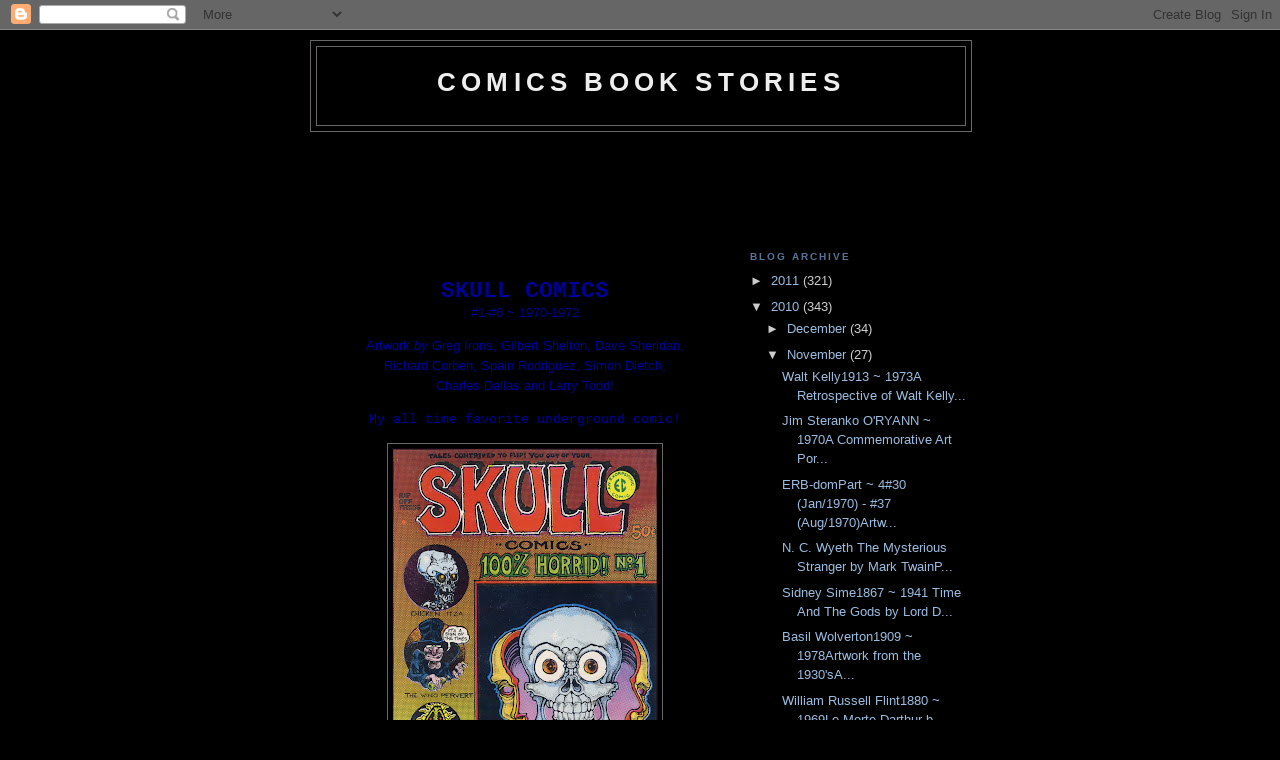

--- FILE ---
content_type: text/html; charset=UTF-8
request_url: http://comicsbookstories.blogspot.com/2010/11/skull-comics-1-6-1970-1972-artwork-by.html
body_size: 17481
content:
<!DOCTYPE html>
<html dir='ltr' xmlns='http://www.w3.org/1999/xhtml' xmlns:b='http://www.google.com/2005/gml/b' xmlns:data='http://www.google.com/2005/gml/data' xmlns:expr='http://www.google.com/2005/gml/expr'>
<head>
<link href='https://www.blogger.com/static/v1/widgets/55013136-widget_css_bundle.css' rel='stylesheet' type='text/css'/>
<meta content='text/html; charset=UTF-8' http-equiv='Content-Type'/>
<meta content='blogger' name='generator'/>
<link href='http://comicsbookstories.blogspot.com/favicon.ico' rel='icon' type='image/x-icon'/>
<link href='http://comicsbookstories.blogspot.com/2010/11/skull-comics-1-6-1970-1972-artwork-by.html' rel='canonical'/>
<link rel="alternate" type="application/atom+xml" title="Comics Book Stories - Atom" href="http://comicsbookstories.blogspot.com/feeds/posts/default" />
<link rel="alternate" type="application/rss+xml" title="Comics Book Stories - RSS" href="http://comicsbookstories.blogspot.com/feeds/posts/default?alt=rss" />
<link rel="service.post" type="application/atom+xml" title="Comics Book Stories - Atom" href="https://www.blogger.com/feeds/5819994941856007622/posts/default" />

<link rel="alternate" type="application/atom+xml" title="Comics Book Stories - Atom" href="http://comicsbookstories.blogspot.com/feeds/5056867328301276835/comments/default" />
<!--Can't find substitution for tag [blog.ieCssRetrofitLinks]-->
<link href='https://blogger.googleusercontent.com/img/b/R29vZ2xl/AVvXsEjOoqpK7ZVVbg3GKLGUGx4XE8aUOVR1QGlmdC5YugAGhi5aie6CkkvjvGLdLDB7YKopPa7THtAuHAfoERnQi2PP4IOSLtkS0ejtQIxrTEFRCNfLECeRF54HPOmPakbOSW2hcS79eJF-YC8F/s400/01_skull_1970_irons_cv.jpg' rel='image_src'/>
<meta content='http://comicsbookstories.blogspot.com/2010/11/skull-comics-1-6-1970-1972-artwork-by.html' property='og:url'/>
<meta content='Comics Book Stories' property='og:title'/>
<meta content='SKULL COMICS #1-#6 ~ 1970-1972 Artwork by  Greg Irons, Gilbert Shelton, Dave Sheridan, Richard Corben, Spain Rodriguez, Simon Dietch, Charle...' property='og:description'/>
<meta content='https://blogger.googleusercontent.com/img/b/R29vZ2xl/AVvXsEjOoqpK7ZVVbg3GKLGUGx4XE8aUOVR1QGlmdC5YugAGhi5aie6CkkvjvGLdLDB7YKopPa7THtAuHAfoERnQi2PP4IOSLtkS0ejtQIxrTEFRCNfLECeRF54HPOmPakbOSW2hcS79eJF-YC8F/w1200-h630-p-k-no-nu/01_skull_1970_irons_cv.jpg' property='og:image'/>
<title>Comics Book Stories</title>
<style id='page-skin-1' type='text/css'><!--
/*
-----------------------------------------------
Blogger Template Style
Name:     Minima Blue
Date:     26 Feb 2004
Updated by: Blogger Team
----------------------------------------------- */
/* Variable definitions
====================
<Variable name="bgcolor" description="Page Background Color"
type="color" default="#000">
<Variable name="textcolor" description="Text Color"
type="color" default="#ccc">
<Variable name="linkcolor" description="Link Color"
type="color" default="#9bd">
<Variable name="pagetitlecolor" description="Title Color"
type="color" default="#eee">
<Variable name="descriptioncolor" description="Blog Description Color"
type="color" default="#79b">
<Variable name="titlecolor" description="Post Title Color"
type="color" default="#80f">
<Variable name="bordercolor" description="Border Color"
type="color" default="#696">
<Variable name="sidebarcolor" description="Sidebar Title Color"
type="color" default="#579">
<Variable name="sidebartextcolor" description="Sidebar Text Color"
type="color" default="#ccc">
<Variable name="visitedlinkcolor" description="Visited Link Color"
type="color" default="#a7a">
<Variable name="bodyfont" description="Text Font"
type="font" default="normal normal 100% 'Trebuchet MS',Trebuchet,Verdana,Sans-serif">
<Variable name="headerfont" description="Sidebar Title Font"
type="font"
default="normal bold 78% 'Trebuchet MS',Trebuchet,Arial,Verdana,Sans-serif">
<Variable name="pagetitlefont" description="Blog Title Font"
type="font"
default="normal bold 200% 'Trebuchet MS',Trebuchet,Verdana,Sans-serif">
<Variable name="descriptionfont" description="Blog Description Font"
type="font"
default="normal normal 78% 'Trebuchet MS', Trebuchet, Verdana, Sans-serif">
<Variable name="postfooterfont" description="Post Footer Font"
type="font"
default="normal normal 78% 'Trebuchet MS', Trebuchet, Verdana, Sans-serif">
<Variable name="startSide" description="Start side in blog language"
type="automatic" default="left">
<Variable name="endSide" description="End side in blog language"
type="automatic" default="right">
*/
/* Use this with templates/template-twocol.html */
body {
background:#000000;
margin:0;
color:#cccccc;
font:x-small "Trebuchet MS", Trebuchet, Verdana, Sans-Serif;
font-size/* */:/**/small;
font-size: /**/small;
text-align: center;
}
a:link {
color:#99bbdd;
text-decoration:none;
}
a:visited {
color:#aa77aa;
text-decoration:none;
}
a:hover {
color:#80ff00;
text-decoration:underline;
}
a img {
border-width:0;
}
/* Header
-----------------------------------------------
*/
#header-wrapper {
width:660px;
margin:0 auto 10px;
border:1px solid #696666;
}
#header-inner {
background-position: center;
margin-left: auto;
margin-right: auto;
}
#header {
margin: 5px;
border: 1px solid #696666;
text-align: center;
color:#eeeeee;
}
#header h1 {
margin:5px 5px 0;
padding:15px 20px .25em;
line-height:1.2em;
text-transform:uppercase;
letter-spacing:.2em;
font: normal bold 200% 'Trebuchet MS',Trebuchet,Verdana,Sans-serif;
}
#header a {
color:#eeeeee;
text-decoration:none;
}
#header a:hover {
color:#eeeeee;
}
#header .description {
margin:0 5px 5px;
padding:0 20px 15px;
max-width:700px;
text-transform:uppercase;
letter-spacing:.2em;
line-height: 1.4em;
font: normal normal 78% 'Trebuchet MS', Trebuchet, Verdana, Sans-serif;
color: #7799bb;
}
#header img {
margin-left: auto;
margin-right: auto;
}
/* Outer-Wrapper
----------------------------------------------- */
#outer-wrapper {
width: 660px;
margin:0 auto;
padding:10px;
text-align:left;
font: normal normal 100% 'Trebuchet MS',Trebuchet,Verdana,Sans-serif;
}
#main-wrapper {
width: 430px;
float: left;
word-wrap: break-word; /* fix for long text breaking sidebar float in IE */
overflow: hidden;     /* fix for long non-text content breaking IE sidebar float */
}
#sidebar-wrapper {
width: 220px;
float: right;
word-wrap: break-word; /* fix for long text breaking sidebar float in IE */
overflow: hidden;     /* fix for long non-text content breaking IE sidebar float */
}
/* Headings
----------------------------------------------- */
h2 {
margin:1.5em 0 .75em;
font:normal bold 78% 'Trebuchet MS',Trebuchet,Arial,Verdana,Sans-serif;
line-height: 1.4em;
text-transform:uppercase;
letter-spacing:.2em;
color:#557799;
}
/* Posts
-----------------------------------------------
*/
h2.date-header {
margin:1.5em 0 .5em;
}
.post {
margin:.5em 0 1.5em;
border-bottom:1px dotted #696666;
padding-bottom:1.5em;
}
.post h3 {
margin:.25em 0 0;
padding:0 0 4px;
font-size:140%;
font-weight:normal;
line-height:1.4em;
color:#80ff00;
}
.post h3 a, .post h3 a:visited, .post h3 strong {
display:block;
text-decoration:none;
color:#80ff00;
font-weight:bold;
}
.post h3 strong, .post h3 a:hover {
color:#cccccc;
}
.post-body {
margin:0 0 .75em;
line-height:1.6em;
}
.post-body blockquote {
line-height:1.3em;
}
.post-footer {
margin: .75em 0;
color:#557799;
text-transform:uppercase;
letter-spacing:.1em;
font: normal normal 78% 'Trebuchet MS', Trebuchet, Verdana, Sans-serif;
line-height: 1.4em;
}
.comment-link {
margin-left:.6em;
}
.post img, table.tr-caption-container {
padding:4px;
border:1px solid #696666;
}
.tr-caption-container img {
border: none;
padding: 0;
}
.post blockquote {
margin:1em 20px;
}
.post blockquote p {
margin:.75em 0;
}
/* Comments
----------------------------------------------- */
#comments h4 {
margin:1em 0;
font-weight: bold;
line-height: 1.4em;
text-transform:uppercase;
letter-spacing:.2em;
color: #557799;
}
#comments-block {
margin:1em 0 1.5em;
line-height:1.6em;
}
#comments-block .comment-author {
margin:.5em 0;
}
#comments-block .comment-body {
margin:.25em 0 0;
}
#comments-block .comment-footer {
margin:-.25em 0 2em;
line-height: 1.4em;
text-transform:uppercase;
letter-spacing:.1em;
}
#comments-block .comment-body p {
margin:0 0 .75em;
}
.deleted-comment {
font-style:italic;
color:gray;
}
.feed-links {
clear: both;
line-height: 2.5em;
}
#blog-pager-newer-link {
float: left;
}
#blog-pager-older-link {
float: right;
}
#blog-pager {
text-align: center;
}
/* Sidebar Content
----------------------------------------------- */
.sidebar {
color: #cccccc;
line-height: 1.5em;
}
.sidebar ul {
list-style:none;
margin:0 0 0;
padding:0 0 0;
}
.sidebar li {
margin:0;
padding-top:0;
padding-right:0;
padding-bottom:.25em;
padding-left:15px;
text-indent:-15px;
line-height:1.5em;
}
.sidebar .widget, .main .widget {
border-bottom:1px dotted #696666;
margin:0 0 1.5em;
padding:0 0 1.5em;
}
.main .Blog {
border-bottom-width: 0;
}
/* Profile
----------------------------------------------- */
.profile-img {
float: left;
margin-top: 0;
margin-right: 5px;
margin-bottom: 5px;
margin-left: 0;
padding: 4px;
border: 1px solid #696666;
}
.profile-data {
margin:0;
text-transform:uppercase;
letter-spacing:.1em;
font: normal normal 78% 'Trebuchet MS', Trebuchet, Verdana, Sans-serif;
color: #557799;
font-weight: bold;
line-height: 1.6em;
}
.profile-datablock {
margin:.5em 0 .5em;
}
.profile-textblock {
margin: 0.5em 0;
line-height: 1.6em;
}
.profile-link {
font: normal normal 78% 'Trebuchet MS', Trebuchet, Verdana, Sans-serif;
text-transform: uppercase;
letter-spacing: .1em;
}
/* Footer
----------------------------------------------- */
#footer {
width:550px;
clear:both;
margin:0 auto;
padding-top:15px;
line-height: 1.6em;http://www.blogger.com/html?blogID=5432319218414049407&tpl=true
text-transform:uppercase;
letter-spacing:.1em;
text-align: center;
}
.ads{padding-left:0px; margin-left:0px; margin-bottom:10px; float:left;}
.gsc-branding-text, .gsc-branding-img-noclear,.gsc-branding-img {
display:none;
}

--></style>
<link href='https://www.blogger.com/dyn-css/authorization.css?targetBlogID=5819994941856007622&amp;zx=4189f59a-3775-411c-a600-ed37600812e7' media='none' onload='if(media!=&#39;all&#39;)media=&#39;all&#39;' rel='stylesheet'/><noscript><link href='https://www.blogger.com/dyn-css/authorization.css?targetBlogID=5819994941856007622&amp;zx=4189f59a-3775-411c-a600-ed37600812e7' rel='stylesheet'/></noscript>
<meta name='google-adsense-platform-account' content='ca-host-pub-1556223355139109'/>
<meta name='google-adsense-platform-domain' content='blogspot.com'/>

<!-- data-ad-client=ca-pub-6179555126351736 -->

</head>
<body>
<div class='navbar section' id='navbar'><div class='widget Navbar' data-version='1' id='Navbar1'><script type="text/javascript">
    function setAttributeOnload(object, attribute, val) {
      if(window.addEventListener) {
        window.addEventListener('load',
          function(){ object[attribute] = val; }, false);
      } else {
        window.attachEvent('onload', function(){ object[attribute] = val; });
      }
    }
  </script>
<div id="navbar-iframe-container"></div>
<script type="text/javascript" src="https://apis.google.com/js/platform.js"></script>
<script type="text/javascript">
      gapi.load("gapi.iframes:gapi.iframes.style.bubble", function() {
        if (gapi.iframes && gapi.iframes.getContext) {
          gapi.iframes.getContext().openChild({
              url: 'https://www.blogger.com/navbar/5819994941856007622?po\x3d5056867328301276835\x26origin\x3dhttp://comicsbookstories.blogspot.com',
              where: document.getElementById("navbar-iframe-container"),
              id: "navbar-iframe"
          });
        }
      });
    </script><script type="text/javascript">
(function() {
var script = document.createElement('script');
script.type = 'text/javascript';
script.src = '//pagead2.googlesyndication.com/pagead/js/google_top_exp.js';
var head = document.getElementsByTagName('head')[0];
if (head) {
head.appendChild(script);
}})();
</script>
</div></div>
<div id='outer-wrapper'><div id='wrap2'>
<!-- skip links for text browsers -->
<span id='skiplinks' style='display:none;'>
<a href='#main'>skip to main </a> |
      <a href='#sidebar'>skip to sidebar</a>
</span>
<div id='header-wrapper'>
<div class='header section' id='header'><div class='widget Header' data-version='1' id='Header1'>
<div id='header-inner'>
<div class='titlewrapper'>
<h1 class='title'>
<a href='http://comicsbookstories.blogspot.com/'>
Comics Book Stories
</a>
</h1>
</div>
<div class='descriptionwrapper'>
<p class='description'><span>
</span></p>
</div>
</div>
</div></div>
</div>
<div id='content-wrapper'>
<div id='crosscol-wrapper' style='text-align:center'>
<div class='crosscol section' id='crosscol'><div class='widget HTML' data-version='1' id='HTML2'>
<div class='widget-content'>
<script async src="//pagead2.googlesyndication.com/pagead/js/adsbygoogle.js"></script>
<!-- Blog -->
<ins class="adsbygoogle"
     style="display:inline-block;width:728px;height:90px"
     data-ad-client="ca-pub-6179555126351736"
     data-ad-slot="5040439360"></ins>
<script>
(adsbygoogle = window.adsbygoogle || []).push({});
</script>
</div>
<div class='clear'></div>
</div></div>
</div>
<div id='main-wrapper'>
<div class='main section' id='main'><div class='widget Blog' data-version='1' id='Blog1'>
<div class='blog-posts hfeed'>
<!--Can't find substitution for tag [defaultAdStart]-->

        <div class="date-outer">
      

        <div class="date-posts">
      
<div class='post-outer'>
<div class='post hentry'>
<a name='5056867328301276835'></a>
<div class='post-header'>
<div class='post-header-line-1'></div>
</div>
<div class='post-body entry-content'>
<div class='ads'>
<div style='height: 30px; overflow:hidden;'><script type='text/javascript'>
google_ad_client = "pub-2260902563815510";
google_ad_host = "pub-1556223355139109";
/* 728x90, created 11/18/10 */
google_ad_slot = "4607047387";
google_ad_width = 728;
google_ad_height = 90;
</script>
<script src='http://pagead2.googlesyndication.com/pagead/show_ads.js' type='text/javascript'>
</script></div>
</div>
<div align="center"><span style="font-family:courier new;font-size:180%;color:#000099;"><strong>SKULL COMICS</strong></span></div><div align="center"><span style="color:#000099;">#1-#6 ~ 1970-1972</span></div><div align="center"></div><div align="center"><span style="color:#000099;"><p></span></p></div><div align="center"><span style="font-family:arial;color:#000099;">Artwork <em>by</em> Greg Irons, Gilbert Shelton, Dave Sheridan,</span></div><div align="center"><span style="font-family:arial;color:#000099;">Richard Corben, Spain Rodriguez, Simon </span><span style="font-family:arial;color:#000099;">Dietch, </span></div><div align="center"><span style="font-family:arial;color:#000099;">Charles Dallas and Larry Todd!</span></div><div align="center"><span style="color:#000099;"><p></span></p></div><div align="center"><span style="font-family:courier new;color:#000099;">My all time favorite underground comic!</span></div><div align="center"><span style="color:#000099;"><p></span></p></div><a href="https://blogger.googleusercontent.com/img/b/R29vZ2xl/AVvXsEjOoqpK7ZVVbg3GKLGUGx4XE8aUOVR1QGlmdC5YugAGhi5aie6CkkvjvGLdLDB7YKopPa7THtAuHAfoERnQi2PP4IOSLtkS0ejtQIxrTEFRCNfLECeRF54HPOmPakbOSW2hcS79eJF-YC8F/s1600/01_skull_1970_irons_cv.jpg"><img alt="" border="0" id="BLOGGER_PHOTO_ID_5541456028622142034" src="https://blogger.googleusercontent.com/img/b/R29vZ2xl/AVvXsEjOoqpK7ZVVbg3GKLGUGx4XE8aUOVR1QGlmdC5YugAGhi5aie6CkkvjvGLdLDB7YKopPa7THtAuHAfoERnQi2PP4IOSLtkS0ejtQIxrTEFRCNfLECeRF54HPOmPakbOSW2hcS79eJF-YC8F/s400/01_skull_1970_irons_cv.jpg" style="TEXT-ALIGN: center; MARGIN: 0px auto 10px; WIDTH: 266px; DISPLAY: block; HEIGHT: 400px; CURSOR: hand" /></a><a href="https://blogger.googleusercontent.com/img/b/R29vZ2xl/AVvXsEhdRdGimJxoigOHCC-7s5XLrhj-1mDPuLeG6YZHTz3Q7UhDJNQauO-Zzah6hBkJxxG_Wb17cvuOGxEnCJ7HcN3or9DgFn318xr4liyJfJjGRuy31CzWD1a1EKgzMU_hZZ4yfYfOGvrvP3ak/s1600/00a_skull_02_1970_gilbertshelton_cv.jpg"><img alt="" border="0" id="BLOGGER_PHOTO_ID_5541456017507233778" src="https://blogger.googleusercontent.com/img/b/R29vZ2xl/AVvXsEhdRdGimJxoigOHCC-7s5XLrhj-1mDPuLeG6YZHTz3Q7UhDJNQauO-Zzah6hBkJxxG_Wb17cvuOGxEnCJ7HcN3or9DgFn318xr4liyJfJjGRuy31CzWD1a1EKgzMU_hZZ4yfYfOGvrvP3ak/s400/00a_skull_02_1970_gilbertshelton_cv.jpg" style="TEXT-ALIGN: center; MARGIN: 0px auto 10px; WIDTH: 281px; DISPLAY: block; HEIGHT: 400px; CURSOR: hand" /></a><a href="https://blogger.googleusercontent.com/img/b/R29vZ2xl/AVvXsEj-NQ1JzkALWrfH3l8jEEPY0I_wPb3psx4noQ-9dkMVwX8WOsB9TzrFlJmtycW3oQatG4uJkaz6p4Q13wxlx5onCYQZKf_XMI7cEdWX-IKN2dbYcjUXTRI5SJKU6l9KjVVKoHq9-SnVEXTQ/s1600/00b_skull_02_1970_sheridan_insidefc.jpg"><img alt="" border="0" id="BLOGGER_PHOTO_ID_5541456011250553026" src="https://blogger.googleusercontent.com/img/b/R29vZ2xl/AVvXsEj-NQ1JzkALWrfH3l8jEEPY0I_wPb3psx4noQ-9dkMVwX8WOsB9TzrFlJmtycW3oQatG4uJkaz6p4Q13wxlx5onCYQZKf_XMI7cEdWX-IKN2dbYcjUXTRI5SJKU6l9KjVVKoHq9-SnVEXTQ/s400/00b_skull_02_1970_sheridan_insidefc.jpg" style="TEXT-ALIGN: center; MARGIN: 0px auto 10px; WIDTH: 272px; DISPLAY: block; HEIGHT: 400px; CURSOR: hand" /></a><a href="https://blogger.googleusercontent.com/img/b/R29vZ2xl/AVvXsEjWA10WYfyl2NwWiDDC7YYKE05Q9wN2J2Vf8OaEYtL3VaUeueZ-PMNTpwSzpy1A1z0mtfP4PBhLZrAE48LGOy_rRk92Kdr2pEZfuIAjGy7xgozfyLyL96MUrbLpZYjen1LMnXa5MeQQ0Tbm/s1600/01_skull_02_1970_corben_lamelem.jpg"><img alt="" border="0" id="BLOGGER_PHOTO_ID_5541455991708400226" src="https://blogger.googleusercontent.com/img/b/R29vZ2xl/AVvXsEjWA10WYfyl2NwWiDDC7YYKE05Q9wN2J2Vf8OaEYtL3VaUeueZ-PMNTpwSzpy1A1z0mtfP4PBhLZrAE48LGOy_rRk92Kdr2pEZfuIAjGy7xgozfyLyL96MUrbLpZYjen1LMnXa5MeQQ0Tbm/s400/01_skull_02_1970_corben_lamelem.jpg" style="TEXT-ALIGN: center; MARGIN: 0px auto 10px; WIDTH: 255px; DISPLAY: block; HEIGHT: 400px; CURSOR: hand" /></a><a href="https://blogger.googleusercontent.com/img/b/R29vZ2xl/AVvXsEjBLxsvLUox1p0fjREX5CSOyG87KQQJv5KgNjsIxwpqU7L9iSg1srdYTer596b5ut9-ZRWo6ClH01BXsKaQ9NHQjk3pYhku8THx3E8puscFA4V3lIZKGKmOwm7oEBVohgh57H_KA-jqFHJ-/s1600/02_skull_02_1970_corben_lamelem.jpg"><img alt="" border="0" id="BLOGGER_PHOTO_ID_5541455789364210466" src="https://blogger.googleusercontent.com/img/b/R29vZ2xl/AVvXsEjBLxsvLUox1p0fjREX5CSOyG87KQQJv5KgNjsIxwpqU7L9iSg1srdYTer596b5ut9-ZRWo6ClH01BXsKaQ9NHQjk3pYhku8THx3E8puscFA4V3lIZKGKmOwm7oEBVohgh57H_KA-jqFHJ-/s400/02_skull_02_1970_corben_lamelem.jpg" style="TEXT-ALIGN: center; MARGIN: 0px auto 10px; WIDTH: 254px; DISPLAY: block; HEIGHT: 400px; CURSOR: hand" /></a><a href="https://blogger.googleusercontent.com/img/b/R29vZ2xl/AVvXsEjJL-nzPAhFF3ZS9xM7oGrA2b_abVF-RXB922sxt-he-uAqSIsqnyA7uHz10wwt5DthSt7oqlwUes_EPi2aQ4zdaVpYgZfk8NkPwiQkagkR7BnDgsfCwL-bPa28VHdjPABK-6YkizhajtIT/s1600/04_skull_02_1970_corben_lamelem.jpg"><img alt="" border="0" id="BLOGGER_PHOTO_ID_5541455785256206674" src="https://blogger.googleusercontent.com/img/b/R29vZ2xl/AVvXsEjJL-nzPAhFF3ZS9xM7oGrA2b_abVF-RXB922sxt-he-uAqSIsqnyA7uHz10wwt5DthSt7oqlwUes_EPi2aQ4zdaVpYgZfk8NkPwiQkagkR7BnDgsfCwL-bPa28VHdjPABK-6YkizhajtIT/s400/04_skull_02_1970_corben_lamelem.jpg" style="TEXT-ALIGN: center; MARGIN: 0px auto 10px; WIDTH: 255px; DISPLAY: block; HEIGHT: 400px; CURSOR: hand" /></a><a href="https://blogger.googleusercontent.com/img/b/R29vZ2xl/AVvXsEhP0V4irljnEE41wCKeAfUnAVxG4Nu_2VuoVauUUvz2_49CywYT7QOUE78u86NpTFq19bC5KgqLpAiD6sV1X7wYZKxwh9VqbaTfYwDwWrkBt7GRjT50jnFoF1x-2Qan_jljuC9nEx6cCNNI/s1600/05_skull_02_1970_corben_lamelem.jpg"><img alt="" border="0" id="BLOGGER_PHOTO_ID_5541455781601634706" src="https://blogger.googleusercontent.com/img/b/R29vZ2xl/AVvXsEhP0V4irljnEE41wCKeAfUnAVxG4Nu_2VuoVauUUvz2_49CywYT7QOUE78u86NpTFq19bC5KgqLpAiD6sV1X7wYZKxwh9VqbaTfYwDwWrkBt7GRjT50jnFoF1x-2Qan_jljuC9nEx6cCNNI/s400/05_skull_02_1970_corben_lamelem.jpg" style="TEXT-ALIGN: center; MARGIN: 0px auto 10px; WIDTH: 258px; DISPLAY: block; HEIGHT: 400px; CURSOR: hand" /></a><a href="https://blogger.googleusercontent.com/img/b/R29vZ2xl/AVvXsEhQ0hn1_asmTL_qwAkOOf28QvRvEzx3HpGFi6B9Wl2z-czxeyOqcKScVCCg-2tqf13T_UAk09UZSW0vgQz2PUjEExlglK96iZCKsRxjeJ3OJOXqwTrffbJnl4pBVBKfEPRhW_UNDjjIG5Ti/s1600/06_skull_02_1970_corben_lamelem.jpg"><img alt="" border="0" id="BLOGGER_PHOTO_ID_5541455772349143794" src="https://blogger.googleusercontent.com/img/b/R29vZ2xl/AVvXsEhQ0hn1_asmTL_qwAkOOf28QvRvEzx3HpGFi6B9Wl2z-czxeyOqcKScVCCg-2tqf13T_UAk09UZSW0vgQz2PUjEExlglK96iZCKsRxjeJ3OJOXqwTrffbJnl4pBVBKfEPRhW_UNDjjIG5Ti/s400/06_skull_02_1970_corben_lamelem.jpg" style="TEXT-ALIGN: center; MARGIN: 0px auto 10px; WIDTH: 256px; DISPLAY: block; HEIGHT: 400px; CURSOR: hand" /></a><a href="https://blogger.googleusercontent.com/img/b/R29vZ2xl/AVvXsEizwXQj4w6sbQULwnqli8LLFZQ-qza55YOChYrI-ec69uEJoKkT_ZAjsC07OhRdAsERVHKUvoyRLZ1zavynHnQdPVEm1569aaG3tB-Igmcp4aOCnKUD5SsGfo4e_x7h_D3hc0HVvMe8j2XJ/s1600/07_skull_02_1970_corben_lamelem.jpg"><img alt="" border="0" id="BLOGGER_PHOTO_ID_5541455765651903330" src="https://blogger.googleusercontent.com/img/b/R29vZ2xl/AVvXsEizwXQj4w6sbQULwnqli8LLFZQ-qza55YOChYrI-ec69uEJoKkT_ZAjsC07OhRdAsERVHKUvoyRLZ1zavynHnQdPVEm1569aaG3tB-Igmcp4aOCnKUD5SsGfo4e_x7h_D3hc0HVvMe8j2XJ/s400/07_skull_02_1970_corben_lamelem.jpg" style="TEXT-ALIGN: center; MARGIN: 0px auto 10px; WIDTH: 256px; DISPLAY: block; HEIGHT: 400px; CURSOR: hand" /></a><a href="https://blogger.googleusercontent.com/img/b/R29vZ2xl/AVvXsEjkKhRjk_9knYapvTMuNuzU1o7R6kdvz564F2GhPPIW-esa5B5IK3YTZzI3Emr5cxsSYszLKlzuDvfT5TXtnZN29WWMP5b0j95h8TXEqtmG4uwnvx-k87aGP1TuuY_5ML9PG2-CKNGx54yY/s1600/08_skull_02_1970_corben_lamelem.jpg"><img alt="" border="0" id="BLOGGER_PHOTO_ID_5541455506853609826" src="https://blogger.googleusercontent.com/img/b/R29vZ2xl/AVvXsEjkKhRjk_9knYapvTMuNuzU1o7R6kdvz564F2GhPPIW-esa5B5IK3YTZzI3Emr5cxsSYszLKlzuDvfT5TXtnZN29WWMP5b0j95h8TXEqtmG4uwnvx-k87aGP1TuuY_5ML9PG2-CKNGx54yY/s400/08_skull_02_1970_corben_lamelem.jpg" style="TEXT-ALIGN: center; MARGIN: 0px auto 10px; WIDTH: 257px; DISPLAY: block; HEIGHT: 400px; CURSOR: hand" /></a><a href="https://blogger.googleusercontent.com/img/b/R29vZ2xl/AVvXsEgNFU9X_vyE5VijJ3C4OzHRLKSwlwq8jRQgBDsF7b8kCBnk_n2Bk2inCliY1wWq_vDVav27WSdUhsBtw8JazSETHZPlX_v2AiiBVHjGoczICQ5HfnN4YGXgxYayx3Ne_vKYI7_OpD2DqHFf/s1600/09_skull_02_1970_sheridan_insidebc.jpg"><img alt="" border="0" id="BLOGGER_PHOTO_ID_5541455504646859602" src="https://blogger.googleusercontent.com/img/b/R29vZ2xl/AVvXsEgNFU9X_vyE5VijJ3C4OzHRLKSwlwq8jRQgBDsF7b8kCBnk_n2Bk2inCliY1wWq_vDVav27WSdUhsBtw8JazSETHZPlX_v2AiiBVHjGoczICQ5HfnN4YGXgxYayx3Ne_vKYI7_OpD2DqHFf/s400/09_skull_02_1970_sheridan_insidebc.jpg" style="TEXT-ALIGN: center; MARGIN: 0px auto 10px; WIDTH: 278px; DISPLAY: block; HEIGHT: 400px; CURSOR: hand" /></a><a href="https://blogger.googleusercontent.com/img/b/R29vZ2xl/AVvXsEgSgwfWXdXpW8CkeFkIZisA9aYI_Gz2rxd35Bw13jT564L7Pwti1soW0giFUjWDuwocStfdipE_j_zz30NE_w4g2XXjcFG8t1Mj-g4q6D0BbDXYbGDwoqor9fr-mfTUHYPGdH0V-1RtP1xF/s1600/10_skull_02_1970_gregirons_bc.jpg"><img alt="" border="0" id="BLOGGER_PHOTO_ID_5541455495276398802" src="https://blogger.googleusercontent.com/img/b/R29vZ2xl/AVvXsEgSgwfWXdXpW8CkeFkIZisA9aYI_Gz2rxd35Bw13jT564L7Pwti1soW0giFUjWDuwocStfdipE_j_zz30NE_w4g2XXjcFG8t1Mj-g4q6D0BbDXYbGDwoqor9fr-mfTUHYPGdH0V-1RtP1xF/s400/10_skull_02_1970_gregirons_bc.jpg" style="TEXT-ALIGN: center; MARGIN: 0px auto 10px; WIDTH: 266px; DISPLAY: block; HEIGHT: 400px; CURSOR: hand" /></a><a href="https://blogger.googleusercontent.com/img/b/R29vZ2xl/AVvXsEj392jnt06iORvb5FE1GHLYpQPOTMpjNrJFC-U4X1NOumt4O51PUKXMruX77B834bzpoKfA8MErxAdgW20tI3QA3FEqZum1_pxH_nJ47mykjvjq79n9zZVZvYO4XS6V_McmRC7e17gpRHqN/s1600/01_skull_03_1971_spain_cv.jpg"><img alt="" border="0" id="BLOGGER_PHOTO_ID_5541455483024855074" src="https://blogger.googleusercontent.com/img/b/R29vZ2xl/AVvXsEj392jnt06iORvb5FE1GHLYpQPOTMpjNrJFC-U4X1NOumt4O51PUKXMruX77B834bzpoKfA8MErxAdgW20tI3QA3FEqZum1_pxH_nJ47mykjvjq79n9zZVZvYO4XS6V_McmRC7e17gpRHqN/s400/01_skull_03_1971_spain_cv.jpg" style="TEXT-ALIGN: center; MARGIN: 0px auto 10px; WIDTH: 282px; DISPLAY: block; HEIGHT: 400px; CURSOR: hand" /></a><a href="https://blogger.googleusercontent.com/img/b/R29vZ2xl/AVvXsEh7cRKUSXN1zv1KLWB9wy9-93b4B_l36AEXseD8eQhLgrOu6I53_9IKVTHIKpVystM47xB6QT5_wzufgUQfYJ83JYFwEd3tO3C8eoQ02IxgAOmPKWm3eQQ5L8_8siYSr5kNCp-CsbAxgfkd/s1600/02_skull_03_1971_sheridan_leathernun.jpg"><img alt="" border="0" id="BLOGGER_PHOTO_ID_5541455472021043634" src="https://blogger.googleusercontent.com/img/b/R29vZ2xl/AVvXsEh7cRKUSXN1zv1KLWB9wy9-93b4B_l36AEXseD8eQhLgrOu6I53_9IKVTHIKpVystM47xB6QT5_wzufgUQfYJ83JYFwEd3tO3C8eoQ02IxgAOmPKWm3eQQ5L8_8siYSr5kNCp-CsbAxgfkd/s400/02_skull_03_1971_sheridan_leathernun.jpg" style="TEXT-ALIGN: center; MARGIN: 0px auto 10px; WIDTH: 284px; DISPLAY: block; HEIGHT: 400px; CURSOR: hand" /></a><a href="https://blogger.googleusercontent.com/img/b/R29vZ2xl/AVvXsEjcoKCNwTH-gwXS_gRzajBZzcz19cUHuRrWUq-7Ks_wJk1nL8QOwVfP3qUg5N6QvGBnp-RF1eYJJhbf5NGsbq4lVlaZn_GFvG6AximKhgUX1CAvemP02YaA2cACfVS9cgofhSZYyzK_aMcH/s1600/01_skull_04_1972_jaxon_cv.jpg"><img alt="" border="0" id="BLOGGER_PHOTO_ID_5541454628511453538" src="https://blogger.googleusercontent.com/img/b/R29vZ2xl/AVvXsEjcoKCNwTH-gwXS_gRzajBZzcz19cUHuRrWUq-7Ks_wJk1nL8QOwVfP3qUg5N6QvGBnp-RF1eYJJhbf5NGsbq4lVlaZn_GFvG6AximKhgUX1CAvemP02YaA2cACfVS9cgofhSZYyzK_aMcH/s400/01_skull_04_1972_jaxon_cv.jpg" style="TEXT-ALIGN: center; MARGIN: 0px auto 10px; WIDTH: 282px; DISPLAY: block; HEIGHT: 400px; CURSOR: hand" /></a><a href="https://blogger.googleusercontent.com/img/b/R29vZ2xl/AVvXsEgiPM821p2SfLDXSvfyxOx1XeorWhbOhlZ4HwWh-72X4b7en9A4nQOIeax6ojbsqUBNz07OJVw1d58DmR-trnpYObpRg3ggrQyguoEwGp5Uzch0-aPaTo4i6dccoaTojeXfzCI26cxRPWv4/s1600/02_skull_04_1972_jaxon_insidefc.jpg"><img alt="" border="0" id="BLOGGER_PHOTO_ID_5541454599472052402" src="https://blogger.googleusercontent.com/img/b/R29vZ2xl/AVvXsEgiPM821p2SfLDXSvfyxOx1XeorWhbOhlZ4HwWh-72X4b7en9A4nQOIeax6ojbsqUBNz07OJVw1d58DmR-trnpYObpRg3ggrQyguoEwGp5Uzch0-aPaTo4i6dccoaTojeXfzCI26cxRPWv4/s400/02_skull_04_1972_jaxon_insidefc.jpg" style="TEXT-ALIGN: center; MARGIN: 0px auto 10px; WIDTH: 301px; DISPLAY: block; HEIGHT: 400px; CURSOR: hand" /></a><a href="https://blogger.googleusercontent.com/img/b/R29vZ2xl/AVvXsEjphtSmIuGjQc31i3zEWI4qGaE1X40BputbLCEI8LIniaaTWW-Ewk-UEY-Jo6X6LMPW1oys1Q2Z7b0o4QvV0AfFBsOjKFSM2xPefzslDLTChVnOp0TYbPSNIo_TBI9BM5YtkifS3R7S0EcE/s1600/02b_skull_04_1972_sheridan_frontis.jpg"><img alt="" border="0" id="BLOGGER_PHOTO_ID_5541454596936292642" src="https://blogger.googleusercontent.com/img/b/R29vZ2xl/AVvXsEjphtSmIuGjQc31i3zEWI4qGaE1X40BputbLCEI8LIniaaTWW-Ewk-UEY-Jo6X6LMPW1oys1Q2Z7b0o4QvV0AfFBsOjKFSM2xPefzslDLTChVnOp0TYbPSNIo_TBI9BM5YtkifS3R7S0EcE/s400/02b_skull_04_1972_sheridan_frontis.jpg" style="TEXT-ALIGN: center; MARGIN: 0px auto 10px; WIDTH: 268px; DISPLAY: block; HEIGHT: 400px; CURSOR: hand" /></a><br /><div align="center"><span style="font-family:courier new;">My favorite Charles Dallas story!</span></div><a href="https://blogger.googleusercontent.com/img/b/R29vZ2xl/AVvXsEhxsXbkfi2ppigEwJIyq-G3tNj7tQ2GpDUODLBblDiVZxXoh9wa4aHqyTX7PAuVgaV76nmnKYsqfu407X2SlbOBY0ydAwT8vVHOY1G8cqReNBVcT6pCJqH0CIg4b7dVJOO12YA_YbvsDL9P/s1600/03a_skull_04_1972_charlesdallas_hairyclaw.jpg"><img alt="" border="0" id="BLOGGER_PHOTO_ID_5541454447646469474" src="https://blogger.googleusercontent.com/img/b/R29vZ2xl/AVvXsEhxsXbkfi2ppigEwJIyq-G3tNj7tQ2GpDUODLBblDiVZxXoh9wa4aHqyTX7PAuVgaV76nmnKYsqfu407X2SlbOBY0ydAwT8vVHOY1G8cqReNBVcT6pCJqH0CIg4b7dVJOO12YA_YbvsDL9P/s400/03a_skull_04_1972_charlesdallas_hairyclaw.jpg" style="TEXT-ALIGN: center; MARGIN: 0px auto 10px; WIDTH: 272px; DISPLAY: block; HEIGHT: 400px; CURSOR: hand" /></a><a href="https://blogger.googleusercontent.com/img/b/R29vZ2xl/AVvXsEhC58_4slrHeatoyegLll0ypZYmYPmKApfMLtHo6Z-UR_aGnyJWmlquU5YL9qQDmDso8TwVPfVG6XKaIMJXn5OKDoEnquCFxNabkF_eGYr0xb8UDhxTLFUu0w3bu5B3qIix-PPUHf6-52_y/s1600/03b_skull_04_1972_charlesdallas_hairyclaw.jpg"><img alt="" border="0" id="BLOGGER_PHOTO_ID_5541454434160378242" src="https://blogger.googleusercontent.com/img/b/R29vZ2xl/AVvXsEhC58_4slrHeatoyegLll0ypZYmYPmKApfMLtHo6Z-UR_aGnyJWmlquU5YL9qQDmDso8TwVPfVG6XKaIMJXn5OKDoEnquCFxNabkF_eGYr0xb8UDhxTLFUu0w3bu5B3qIix-PPUHf6-52_y/s400/03b_skull_04_1972_charlesdallas_hairyclaw.jpg" style="TEXT-ALIGN: center; MARGIN: 0px auto 10px; WIDTH: 276px; DISPLAY: block; HEIGHT: 400px; CURSOR: hand" /></a><a href="https://blogger.googleusercontent.com/img/b/R29vZ2xl/AVvXsEhcuAXccJbN_aRvl0Jd3UesFzFgyv1e_YmC5JUkqOu4Cm37-fqdkmpgKlXHwxeVR9QWk5D65ju5JrJESG7dlRb6cW_KPDf5tgkyyPKXAumZ5cSbkuDxa-5UZajZiJ7V4O_hlx1CPvoRo2JR/s1600/03c_skull_04_1972_charlesdallas_hairyclaw.jpg"><img alt="" border="0" id="BLOGGER_PHOTO_ID_5541454411854539314" src="https://blogger.googleusercontent.com/img/b/R29vZ2xl/AVvXsEhcuAXccJbN_aRvl0Jd3UesFzFgyv1e_YmC5JUkqOu4Cm37-fqdkmpgKlXHwxeVR9QWk5D65ju5JrJESG7dlRb6cW_KPDf5tgkyyPKXAumZ5cSbkuDxa-5UZajZiJ7V4O_hlx1CPvoRo2JR/s400/03c_skull_04_1972_charlesdallas_hairyclaw.jpg" style="TEXT-ALIGN: center; MARGIN: 0px auto 10px; WIDTH: 277px; DISPLAY: block; HEIGHT: 400px; CURSOR: hand" /></a><a href="https://blogger.googleusercontent.com/img/b/R29vZ2xl/AVvXsEiHf6TBdnMNBsd5Ub4-J98fl44cp30K41-k_rZ9RwXZKr1FHI-ALegUgBUvob_qCNRedczD6DVXQDIH8Bv3EIUku6HdF83sWalqKSIZTjYJ0BIOGH4N6R1lCum8gCDRH7Fzxfymtk9kKzt8/s1600/03d_skull_04_1972_charlesdallas_hairyclaw.jpg"><img alt="" border="0" id="BLOGGER_PHOTO_ID_5541454394503007570" src="https://blogger.googleusercontent.com/img/b/R29vZ2xl/AVvXsEiHf6TBdnMNBsd5Ub4-J98fl44cp30K41-k_rZ9RwXZKr1FHI-ALegUgBUvob_qCNRedczD6DVXQDIH8Bv3EIUku6HdF83sWalqKSIZTjYJ0BIOGH4N6R1lCum8gCDRH7Fzxfymtk9kKzt8/s400/03d_skull_04_1972_charlesdallas_hairyclaw.jpg" style="TEXT-ALIGN: center; MARGIN: 0px auto 10px; WIDTH: 268px; DISPLAY: block; HEIGHT: 400px; CURSOR: hand" /></a><a href="https://blogger.googleusercontent.com/img/b/R29vZ2xl/AVvXsEgD2Vys94hzGA9OnZTPdivUpL1MED3TUkCv_QckfmO4rR3XwHAwUV1YB40EvNCOW6BcJ_fWw65ubJ7utiRgMFjGdPfestldW_Bdt69OxOi3jvGjkMKx3mHKPZUMkMPdSsN0dQhfgJI7idoX/s1600/03e_skull_04_1972_charlesdallas_hairyclaw.jpg"><img alt="" border="0" id="BLOGGER_PHOTO_ID_5541454360075829410" src="https://blogger.googleusercontent.com/img/b/R29vZ2xl/AVvXsEgD2Vys94hzGA9OnZTPdivUpL1MED3TUkCv_QckfmO4rR3XwHAwUV1YB40EvNCOW6BcJ_fWw65ubJ7utiRgMFjGdPfestldW_Bdt69OxOi3jvGjkMKx3mHKPZUMkMPdSsN0dQhfgJI7idoX/s400/03e_skull_04_1972_charlesdallas_hairyclaw.jpg" style="TEXT-ALIGN: center; MARGIN: 0px auto 10px; WIDTH: 275px; DISPLAY: block; HEIGHT: 400px; CURSOR: hand" /></a><a href="https://blogger.googleusercontent.com/img/b/R29vZ2xl/AVvXsEi6T2Mh2sLG4w5NX2A_57mhKko7Nusen7ujimzKrSJ7rHCXjQXZhH5Lxka_T9wJpLV_7I0cdS8I57KylMNQ0EFsmj5DDuePi3Gr4hKLYNoCCMXjBySvIPpnpgoxmeO2-4bn9Un_t9gMGa_o/s1600/03f_skull_04_1972_charlesdallas_hairyclaw.jpg"><img alt="" border="0" id="BLOGGER_PHOTO_ID_5541453980625348290" src="https://blogger.googleusercontent.com/img/b/R29vZ2xl/AVvXsEi6T2Mh2sLG4w5NX2A_57mhKko7Nusen7ujimzKrSJ7rHCXjQXZhH5Lxka_T9wJpLV_7I0cdS8I57KylMNQ0EFsmj5DDuePi3Gr4hKLYNoCCMXjBySvIPpnpgoxmeO2-4bn9Un_t9gMGa_o/s400/03f_skull_04_1972_charlesdallas_hairyclaw.jpg" style="TEXT-ALIGN: center; MARGIN: 0px auto 10px; WIDTH: 275px; DISPLAY: block; HEIGHT: 400px; CURSOR: hand" /></a><a href="https://blogger.googleusercontent.com/img/b/R29vZ2xl/AVvXsEiChRVtKvhvSbI05ldoySSm73Ox9at_j4Bk7zy1kbtW2DPZwD04Gg8AmeByyaR59W8aIPXHj-MSC9GpiG-CZx_wR6Od0pYhKnLAFcAZpJ_6dKrPCxTu1vcmyVd0ZqzkKIczdlkvhex28MIV/s1600/03g_skull_04_1972_charlesdallas_hairyclaw.jpg"><img alt="" border="0" id="BLOGGER_PHOTO_ID_5541453970327769858" src="https://blogger.googleusercontent.com/img/b/R29vZ2xl/AVvXsEiChRVtKvhvSbI05ldoySSm73Ox9at_j4Bk7zy1kbtW2DPZwD04Gg8AmeByyaR59W8aIPXHj-MSC9GpiG-CZx_wR6Od0pYhKnLAFcAZpJ_6dKrPCxTu1vcmyVd0ZqzkKIczdlkvhex28MIV/s400/03g_skull_04_1972_charlesdallas_hairyclaw.jpg" style="TEXT-ALIGN: center; MARGIN: 0px auto 10px; WIDTH: 274px; DISPLAY: block; HEIGHT: 400px; CURSOR: hand" /></a><a href="https://blogger.googleusercontent.com/img/b/R29vZ2xl/AVvXsEhE_EbJczZ7nrL9i8_3h-yKuvSFCTMgcE01IWo7A5ceJGUcm90rKhK-rq_kWZaxvP9dlUTJxecgy37ZexX9Fen9wJZowmEdYjQV1LOcw-5sGjs6CLRX3T6lYLYxowE6WKz3wHWba5x8DNwF/s1600/04_skull_04_1972_deitch_nighttoad.jpg"><img alt="" border="0" id="BLOGGER_PHOTO_ID_5541453961429295122" src="https://blogger.googleusercontent.com/img/b/R29vZ2xl/AVvXsEhE_EbJczZ7nrL9i8_3h-yKuvSFCTMgcE01IWo7A5ceJGUcm90rKhK-rq_kWZaxvP9dlUTJxecgy37ZexX9Fen9wJZowmEdYjQV1LOcw-5sGjs6CLRX3T6lYLYxowE6WKz3wHWba5x8DNwF/s400/04_skull_04_1972_deitch_nighttoad.jpg" style="TEXT-ALIGN: center; MARGIN: 0px auto 10px; WIDTH: 306px; DISPLAY: block; HEIGHT: 400px; CURSOR: hand" /></a><a href="https://blogger.googleusercontent.com/img/b/R29vZ2xl/AVvXsEgRwygLZZy6YGfkzYdi9q-fIxo0Rb8xDz_FFemZr6a5GBLS6WY7u2edy3iH1yG_9NblVMFMjyfN8wVQBC8M1zxwyyCZCTzmbZRo5QpLFVyDkHcHX75LO45-PQHhI9p-p1YR-oVPeBsTmBTA/s1600/05_skull_04_1972_deitch_spawncthulhu.jpg"><img alt="" border="0" id="BLOGGER_PHOTO_ID_5541453952819742626" src="https://blogger.googleusercontent.com/img/b/R29vZ2xl/AVvXsEgRwygLZZy6YGfkzYdi9q-fIxo0Rb8xDz_FFemZr6a5GBLS6WY7u2edy3iH1yG_9NblVMFMjyfN8wVQBC8M1zxwyyCZCTzmbZRo5QpLFVyDkHcHX75LO45-PQHhI9p-p1YR-oVPeBsTmBTA/s400/05_skull_04_1972_deitch_spawncthulhu.jpg" style="TEXT-ALIGN: center; MARGIN: 0px auto 10px; WIDTH: 295px; DISPLAY: block; HEIGHT: 400px; CURSOR: hand" /></a><a href="https://blogger.googleusercontent.com/img/b/R29vZ2xl/AVvXsEis9mChFPgeTA-rhDret0dqUHneGsJUN0a5mpkWHRr-kOl64jPF5glgnJt4NtIo_s-HW6SiWMJjPCmj7ZGeFPIahFDCRF-_7yX_dmI8lmzaA3IUwQKElthVzKTaglc54m4aDxTSGnzVg7gF/s1600/06_skull_04_1972_larrytodd_bc.jpg"><img alt="" border="0" id="BLOGGER_PHOTO_ID_5541453942751320178" src="https://blogger.googleusercontent.com/img/b/R29vZ2xl/AVvXsEis9mChFPgeTA-rhDret0dqUHneGsJUN0a5mpkWHRr-kOl64jPF5glgnJt4NtIo_s-HW6SiWMJjPCmj7ZGeFPIahFDCRF-_7yX_dmI8lmzaA3IUwQKElthVzKTaglc54m4aDxTSGnzVg7gF/s400/06_skull_04_1972_larrytodd_bc.jpg" style="TEXT-ALIGN: center; MARGIN: 0px auto 10px; WIDTH: 280px; DISPLAY: block; HEIGHT: 400px; CURSOR: hand" /></a><a href="https://blogger.googleusercontent.com/img/b/R29vZ2xl/AVvXsEhPoMombI1sgD7T4-KRieqdBnbJmu4xt5ACMX5FvYWe6SC50aH-VMK7DzrAw6w2vud2W33bZKxPuiP1OwtyNejWFquoJ80K_atKDEwDcVZGsv6j7rqqMAxFAdEh9680HeX3Rh_Ynp_lSr2s/s1600/00a_skull_05_1972_spain_cv.jpg"><img alt="" border="0" id="BLOGGER_PHOTO_ID_5541453502423242194" src="https://blogger.googleusercontent.com/img/b/R29vZ2xl/AVvXsEhPoMombI1sgD7T4-KRieqdBnbJmu4xt5ACMX5FvYWe6SC50aH-VMK7DzrAw6w2vud2W33bZKxPuiP1OwtyNejWFquoJ80K_atKDEwDcVZGsv6j7rqqMAxFAdEh9680HeX3Rh_Ynp_lSr2s/s400/00a_skull_05_1972_spain_cv.jpg" style="TEXT-ALIGN: center; MARGIN: 0px auto 10px; WIDTH: 277px; DISPLAY: block; HEIGHT: 400px; CURSOR: hand" /></a><a href="https://blogger.googleusercontent.com/img/b/R29vZ2xl/AVvXsEgFH7fwmK4LH2EvdHP8VNCaQCBwoa0timihwaVgjSUTYpk5MqRrhO9YNIiXa2saRFeFoNP7AfAxFOPy8e3JpXPy6U8_EeQJk_NQ2PhCLlpa4b9iYo03RWV2sLb4YChuJ7psyVnWVwZloTmW/s1600/00b_skull_05_1972_jaxon_insidefc.jpg"><img alt="" border="0" id="BLOGGER_PHOTO_ID_5541453488172796786" src="https://blogger.googleusercontent.com/img/b/R29vZ2xl/AVvXsEgFH7fwmK4LH2EvdHP8VNCaQCBwoa0timihwaVgjSUTYpk5MqRrhO9YNIiXa2saRFeFoNP7AfAxFOPy8e3JpXPy6U8_EeQJk_NQ2PhCLlpa4b9iYo03RWV2sLb4YChuJ7psyVnWVwZloTmW/s400/00b_skull_05_1972_jaxon_insidefc.jpg" style="TEXT-ALIGN: center; MARGIN: 0px auto 10px; WIDTH: 286px; DISPLAY: block; HEIGHT: 400px; CURSOR: hand" /></a><br /><div align="center"><span style="font-family:courier new;color:#666666;">Larry Todd's Lovecraftian Masterpiece!</span></div><a href="https://blogger.googleusercontent.com/img/b/R29vZ2xl/AVvXsEia_QhGHSOLUCELQL7lOm_5qDfOd5VFmzuSNUBZ6c8l63CsKavxonj4A9rMAsHc-ptEsyCrVn9rsWsWjxobOxrkDCtBEbf_SadXm8twjb53v7K9kQq_ZqPllO3eHr8DYMVMI0hm4zwpHGsj/s1600/01_skull_05_1972_larrytodd_shadow.jpg"><img alt="" border="0" id="BLOGGER_PHOTO_ID_5541453475518347970" src="https://blogger.googleusercontent.com/img/b/R29vZ2xl/AVvXsEia_QhGHSOLUCELQL7lOm_5qDfOd5VFmzuSNUBZ6c8l63CsKavxonj4A9rMAsHc-ptEsyCrVn9rsWsWjxobOxrkDCtBEbf_SadXm8twjb53v7K9kQq_ZqPllO3eHr8DYMVMI0hm4zwpHGsj/s400/01_skull_05_1972_larrytodd_shadow.jpg" style="TEXT-ALIGN: center; MARGIN: 0px auto 10px; WIDTH: 270px; DISPLAY: block; HEIGHT: 400px; CURSOR: hand" /></a><a href="https://blogger.googleusercontent.com/img/b/R29vZ2xl/AVvXsEjCQSHJ4SaUqnxs6JtHTUO_vPJaSIuDKwMtjkhXvaUfXZMZni92q2NigLIj88p9a9LlbAHtJ01CuhJFX8XVwWx6GZ9w91X5HeIsa6KoxXf6mydwkE4q_33TKN0S-JJHRjMdRIf2Pfmu3lcC/s1600/02_skull_05_1972_larrytodd_shadow.jpg"><img alt="" border="0" id="BLOGGER_PHOTO_ID_5541453304817055970" src="https://blogger.googleusercontent.com/img/b/R29vZ2xl/AVvXsEjCQSHJ4SaUqnxs6JtHTUO_vPJaSIuDKwMtjkhXvaUfXZMZni92q2NigLIj88p9a9LlbAHtJ01CuhJFX8XVwWx6GZ9w91X5HeIsa6KoxXf6mydwkE4q_33TKN0S-JJHRjMdRIf2Pfmu3lcC/s400/02_skull_05_1972_larrytodd_shadow.jpg" style="TEXT-ALIGN: center; MARGIN: 0px auto 10px; WIDTH: 275px; DISPLAY: block; HEIGHT: 400px; CURSOR: hand" /></a><a href="https://blogger.googleusercontent.com/img/b/R29vZ2xl/AVvXsEg-fqTifCXi6PxiDbBPlJunjwltiA4ZkmfGXaNng7LDxW8naTs7BPGKYXOSxkWgsdPa7RtoR6a3S4-zE504neIjLFeCFHnAppm4Xta4fB2EY7LDu0s8fG5ZbTzj46LQ9TtV1pn0qmVKVfZq/s1600/03_skull_05_1972_larrytodd_shadow.jpg"><img alt="" border="0" id="BLOGGER_PHOTO_ID_5541453277044586658" src="https://blogger.googleusercontent.com/img/b/R29vZ2xl/AVvXsEg-fqTifCXi6PxiDbBPlJunjwltiA4ZkmfGXaNng7LDxW8naTs7BPGKYXOSxkWgsdPa7RtoR6a3S4-zE504neIjLFeCFHnAppm4Xta4fB2EY7LDu0s8fG5ZbTzj46LQ9TtV1pn0qmVKVfZq/s400/03_skull_05_1972_larrytodd_shadow.jpg" style="TEXT-ALIGN: center; MARGIN: 0px auto 10px; WIDTH: 272px; DISPLAY: block; HEIGHT: 400px; CURSOR: hand" /></a><a href="https://blogger.googleusercontent.com/img/b/R29vZ2xl/AVvXsEiI5wAYnwWrlo3DoywQG3RyVJWDhkG7-APKBOi7nkmb_TUVM0mCgbzc27ij6EcZ_6GDuc28ab5tvym78nthsS0pQIEzWlxvD1dH3XuRxxnQcGn-TFezYqx5S23Iapnk8QOMngVVmacgAQRD/s1600/04_skull_05_1972_larrytodd_shadow.jpg"><img alt="" border="0" id="BLOGGER_PHOTO_ID_5541453266485507346" src="https://blogger.googleusercontent.com/img/b/R29vZ2xl/AVvXsEiI5wAYnwWrlo3DoywQG3RyVJWDhkG7-APKBOi7nkmb_TUVM0mCgbzc27ij6EcZ_6GDuc28ab5tvym78nthsS0pQIEzWlxvD1dH3XuRxxnQcGn-TFezYqx5S23Iapnk8QOMngVVmacgAQRD/s400/04_skull_05_1972_larrytodd_shadow.jpg" style="TEXT-ALIGN: center; MARGIN: 0px auto 10px; WIDTH: 272px; DISPLAY: block; HEIGHT: 400px; CURSOR: hand" /></a><a href="https://blogger.googleusercontent.com/img/b/R29vZ2xl/AVvXsEh2k3xSFdSJadam_nrO3na9ABV0hIV6FLRHyB2UJuIdxv5Je7cY5vgl2I-gfR9q-IMyUimhCjOBU9by8RI_OQ_Ox62kX7hObxDJQLUSpvNc_urD1JKsi5X-EmPjeUfQ_keBBBhnsUpXDype/s1600/05_skull_05_1972_larrytodd_shadow.jpg"><img alt="" border="0" id="BLOGGER_PHOTO_ID_5541453261739652370" src="https://blogger.googleusercontent.com/img/b/R29vZ2xl/AVvXsEh2k3xSFdSJadam_nrO3na9ABV0hIV6FLRHyB2UJuIdxv5Je7cY5vgl2I-gfR9q-IMyUimhCjOBU9by8RI_OQ_Ox62kX7hObxDJQLUSpvNc_urD1JKsi5X-EmPjeUfQ_keBBBhnsUpXDype/s400/05_skull_05_1972_larrytodd_shadow.jpg" style="TEXT-ALIGN: center; MARGIN: 0px auto 10px; WIDTH: 271px; DISPLAY: block; HEIGHT: 400px; CURSOR: hand" /></a><a href="https://blogger.googleusercontent.com/img/b/R29vZ2xl/AVvXsEjPqXaefvNizsr0uKNPlZgGSR1n-j6ZVfOwQ5E2Pe4iUhK1Acw73ciRXtd8D5YSYRnKGgm7DE2YvuiE4Vx-AYsmQy15uk5tW8P7ZBW4bszyNBLexx_-DV1OOLGUyqWtYrmgdrzvhhKlrPpx/s1600/06_skull_05_1972_larrytodd_shadow.jpg"><img alt="" border="0" id="BLOGGER_PHOTO_ID_5541453257936706194" src="https://blogger.googleusercontent.com/img/b/R29vZ2xl/AVvXsEjPqXaefvNizsr0uKNPlZgGSR1n-j6ZVfOwQ5E2Pe4iUhK1Acw73ciRXtd8D5YSYRnKGgm7DE2YvuiE4Vx-AYsmQy15uk5tW8P7ZBW4bszyNBLexx_-DV1OOLGUyqWtYrmgdrzvhhKlrPpx/s400/06_skull_05_1972_larrytodd_shadow.jpg" style="TEXT-ALIGN: center; MARGIN: 0px auto 10px; WIDTH: 271px; DISPLAY: block; HEIGHT: 400px; CURSOR: hand" /></a><a href="https://blogger.googleusercontent.com/img/b/R29vZ2xl/AVvXsEhlQzED6OQ7EfHn_xsBqqbNQkV0r0B40wQFJyxPO_0tXdJeXec5wbvpW2cZ_ZxeKlEKkHUrVSv54PUX797rgCcwPZ0e22qAdQR4NjncgyX_lyQvvU6h-VC5XxRGVMSRYFUA0gAaKu99aiDY/s1600/07_skull_05_1972_larrytodd_shadow.jpg"><img alt="" border="0" id="BLOGGER_PHOTO_ID_5541452997282194322" src="https://blogger.googleusercontent.com/img/b/R29vZ2xl/AVvXsEhlQzED6OQ7EfHn_xsBqqbNQkV0r0B40wQFJyxPO_0tXdJeXec5wbvpW2cZ_ZxeKlEKkHUrVSv54PUX797rgCcwPZ0e22qAdQR4NjncgyX_lyQvvU6h-VC5XxRGVMSRYFUA0gAaKu99aiDY/s400/07_skull_05_1972_larrytodd_shadow.jpg" style="TEXT-ALIGN: center; MARGIN: 0px auto 10px; WIDTH: 271px; DISPLAY: block; HEIGHT: 400px; CURSOR: hand" /></a><a href="https://blogger.googleusercontent.com/img/b/R29vZ2xl/AVvXsEjZL7RN1K-u-8w7MlnmVP7vCazaAsGYtt-YdStlQvcsp5DW4zjE2GSL3jHcti-16nslsd0BBfqM-glxWHpSKXrGicDv2L6Q6SYOKmQIjDrO7EEsDK1WJW8ZHMQ3x97bFwTxk7-SUqvgIdvf/s1600/08_skull_05_1972_larrytodd_shadow.jpg"><img alt="" border="0" id="BLOGGER_PHOTO_ID_5541452988462404274" src="https://blogger.googleusercontent.com/img/b/R29vZ2xl/AVvXsEjZL7RN1K-u-8w7MlnmVP7vCazaAsGYtt-YdStlQvcsp5DW4zjE2GSL3jHcti-16nslsd0BBfqM-glxWHpSKXrGicDv2L6Q6SYOKmQIjDrO7EEsDK1WJW8ZHMQ3x97bFwTxk7-SUqvgIdvf/s400/08_skull_05_1972_larrytodd_shadow.jpg" style="TEXT-ALIGN: center; MARGIN: 0px auto 10px; WIDTH: 270px; DISPLAY: block; HEIGHT: 400px; CURSOR: hand" /></a><a href="https://blogger.googleusercontent.com/img/b/R29vZ2xl/AVvXsEijTSt9u38P7iOPqkeNAZNtsl310K9qwSx0MZ8FCGr91f2AW-oupoQhBartAZ42BMiO10Z3o1uajFU7GBgtNA8uUQNSnbHHtKeL1XJEGgh7a6tUVdd5JzRQWETfQQbzg2CYxHfmdJLWRNrZ/s1600/09_skull_05_1972_larrytodd_shadow.jpg"><img alt="" border="0" id="BLOGGER_PHOTO_ID_5541452983034629106" src="https://blogger.googleusercontent.com/img/b/R29vZ2xl/AVvXsEijTSt9u38P7iOPqkeNAZNtsl310K9qwSx0MZ8FCGr91f2AW-oupoQhBartAZ42BMiO10Z3o1uajFU7GBgtNA8uUQNSnbHHtKeL1XJEGgh7a6tUVdd5JzRQWETfQQbzg2CYxHfmdJLWRNrZ/s400/09_skull_05_1972_larrytodd_shadow.jpg" style="TEXT-ALIGN: center; MARGIN: 0px auto 10px; WIDTH: 269px; DISPLAY: block; HEIGHT: 400px; CURSOR: hand" /></a><a href="https://blogger.googleusercontent.com/img/b/R29vZ2xl/AVvXsEjscDAClxihowXNcWHHMue7gsfPBpaoTxcwphecneuu82tfcvjeYMPpIHisaOP47n3uTgsqDoV9CL99tbeR5NKxmIhI-_XVqpb-GkbXVLSU6vHSx2v-3xSMoMz7g7q3zJfFkwWXTgATdjUa/s1600/10_skull_05_1972_larrytodd_shadow.jpg"><img alt="" border="0" id="BLOGGER_PHOTO_ID_5541452972952219762" src="https://blogger.googleusercontent.com/img/b/R29vZ2xl/AVvXsEjscDAClxihowXNcWHHMue7gsfPBpaoTxcwphecneuu82tfcvjeYMPpIHisaOP47n3uTgsqDoV9CL99tbeR5NKxmIhI-_XVqpb-GkbXVLSU6vHSx2v-3xSMoMz7g7q3zJfFkwWXTgATdjUa/s400/10_skull_05_1972_larrytodd_shadow.jpg" style="TEXT-ALIGN: center; MARGIN: 0px auto 10px; WIDTH: 274px; DISPLAY: block; HEIGHT: 400px; CURSOR: hand" /></a><a href="https://blogger.googleusercontent.com/img/b/R29vZ2xl/AVvXsEiR3yjPSee3K5LAORJ8Z2gym5Ft6R8ZKdK9h2YfOB0nZMUJGLnStwZs_lcDU4_CzHxNi4FTr1H0PdWK4PiAZOYb6UAQk5nXpP8ol0_aTIenSxMuOeCb853GlDJHI7q7GhiiJj9OZFJnmL8g/s1600/11_skull_05_1972_larrytodd_shadow.jpg"><img alt="" border="0" id="BLOGGER_PHOTO_ID_5541452964162326130" src="https://blogger.googleusercontent.com/img/b/R29vZ2xl/AVvXsEiR3yjPSee3K5LAORJ8Z2gym5Ft6R8ZKdK9h2YfOB0nZMUJGLnStwZs_lcDU4_CzHxNi4FTr1H0PdWK4PiAZOYb6UAQk5nXpP8ol0_aTIenSxMuOeCb853GlDJHI7q7GhiiJj9OZFJnmL8g/s400/11_skull_05_1972_larrytodd_shadow.jpg" style="TEXT-ALIGN: center; MARGIN: 0px auto 10px; WIDTH: 270px; DISPLAY: block; HEIGHT: 400px; CURSOR: hand" /></a><a href="https://blogger.googleusercontent.com/img/b/R29vZ2xl/AVvXsEhseYUXL1k4Lr8eU9L4EpOrFDL0GibkOIWQhcR0Vk4FmSmJOTFYsOyfHRj6YbxXGYdD5AH1gMKHCjDbAYZPFNI7sqMsD-Yp3fcYdwapxxivvw67b8PmCz_zvWMENXKqQaGi-bCy7Q05bfRy/s1600/12_skull_05_1972_larrytodd_shadow.jpg"><img alt="" border="0" id="BLOGGER_PHOTO_ID_5541452740640436018" src="https://blogger.googleusercontent.com/img/b/R29vZ2xl/AVvXsEhseYUXL1k4Lr8eU9L4EpOrFDL0GibkOIWQhcR0Vk4FmSmJOTFYsOyfHRj6YbxXGYdD5AH1gMKHCjDbAYZPFNI7sqMsD-Yp3fcYdwapxxivvw67b8PmCz_zvWMENXKqQaGi-bCy7Q05bfRy/s400/12_skull_05_1972_larrytodd_shadow.jpg" style="TEXT-ALIGN: center; MARGIN: 0px auto 10px; WIDTH: 271px; DISPLAY: block; HEIGHT: 400px; CURSOR: hand" /></a><a href="https://blogger.googleusercontent.com/img/b/R29vZ2xl/AVvXsEiMxbL1p4xjLDwfWj-CxEbj0608UolfC8SyfGusrft-89UHQPdqiNmpXETuC9HBrvhA7eTW59Ouj0nb1vVxEqTzyn7AmajhLakDm2k-ReaVT1vTw5TugYU90Y04Kgbcss2kWYrlWUoBHky2/s1600/13_skull_05_1972_sheridan_bc.jpg"><img alt="" border="0" id="BLOGGER_PHOTO_ID_5541452734547297138" src="https://blogger.googleusercontent.com/img/b/R29vZ2xl/AVvXsEiMxbL1p4xjLDwfWj-CxEbj0608UolfC8SyfGusrft-89UHQPdqiNmpXETuC9HBrvhA7eTW59Ouj0nb1vVxEqTzyn7AmajhLakDm2k-ReaVT1vTw5TugYU90Y04Kgbcss2kWYrlWUoBHky2/s400/13_skull_05_1972_sheridan_bc.jpg" style="TEXT-ALIGN: center; MARGIN: 0px auto 10px; WIDTH: 278px; DISPLAY: block; HEIGHT: 400px; CURSOR: hand" /></a><a href="https://blogger.googleusercontent.com/img/b/R29vZ2xl/AVvXsEj2lt4x5KINwJ-19DiMOmqvhUHU7MGn3HW8pS6bQJbf6yqXw5Rxfi9umkePSmkt9l_q1wxMkUzxLiAeAPPx1LHPd4IJ6bqODhdaDXTyyosdV_16bhi3MlRhwgyCHt1mmeKbb3UNuPTY5V7f/s1600/01_skull_06_1972_irons_cv.jpg"><img alt="" border="0" id="BLOGGER_PHOTO_ID_5541452728072567554" src="https://blogger.googleusercontent.com/img/b/R29vZ2xl/AVvXsEj2lt4x5KINwJ-19DiMOmqvhUHU7MGn3HW8pS6bQJbf6yqXw5Rxfi9umkePSmkt9l_q1wxMkUzxLiAeAPPx1LHPd4IJ6bqODhdaDXTyyosdV_16bhi3MlRhwgyCHt1mmeKbb3UNuPTY5V7f/s400/01_skull_06_1972_irons_cv.jpg" style="TEXT-ALIGN: center; MARGIN: 0px auto 10px; WIDTH: 286px; DISPLAY: block; HEIGHT: 400px; CURSOR: hand" /></a><a href="https://blogger.googleusercontent.com/img/b/R29vZ2xl/AVvXsEgUKU4riZdLh-iwSBbnnl4d4VBs_-lckJ1ZuXvjUtDU7JYXWRaTj1aix1Fw62xiZd0BmdXKbDBQ3hE1VzzY28uBXZO0yz-509qjHME4XWc7tZDjxrs_s83obMuWLGQ8fThCmk15U_FE93RF/s1600/02_skull_06_1972_irons_insidefc.jpg"><img alt="" border="0" id="BLOGGER_PHOTO_ID_5541452719063103010" src="https://blogger.googleusercontent.com/img/b/R29vZ2xl/AVvXsEgUKU4riZdLh-iwSBbnnl4d4VBs_-lckJ1ZuXvjUtDU7JYXWRaTj1aix1Fw62xiZd0BmdXKbDBQ3hE1VzzY28uBXZO0yz-509qjHME4XWc7tZDjxrs_s83obMuWLGQ8fThCmk15U_FE93RF/s400/02_skull_06_1972_irons_insidefc.jpg" style="TEXT-ALIGN: center; MARGIN: 0px auto 10px; WIDTH: 256px; DISPLAY: block; HEIGHT: 400px; CURSOR: hand" /></a><a href="https://blogger.googleusercontent.com/img/b/R29vZ2xl/AVvXsEihVhmkj-j3SPsr53M7gHDvN8h7bhxsfu0CjHo_jIUeDvW0csm7k9Nyp_M-mpBTLh5cpXtFFkfOop3ymUA93bjILtBTR8fuDHVSw2XrlraMCK8d8RCrMd-cpqk4LF1fjjkIVPh0-pPlgVAd/s1600/03_skull_06_1972_corben_bc.jpg"><img alt="" border="0" id="BLOGGER_PHOTO_ID_5541452656200567746" src="https://blogger.googleusercontent.com/img/b/R29vZ2xl/AVvXsEihVhmkj-j3SPsr53M7gHDvN8h7bhxsfu0CjHo_jIUeDvW0csm7k9Nyp_M-mpBTLh5cpXtFFkfOop3ymUA93bjILtBTR8fuDHVSw2XrlraMCK8d8RCrMd-cpqk4LF1fjjkIVPh0-pPlgVAd/s400/03_skull_06_1972_corben_bc.jpg" style="TEXT-ALIGN: center; MARGIN: 0px auto 10px; WIDTH: 282px; DISPLAY: block; HEIGHT: 400px; CURSOR: hand" /></a>
<div style='clear: both;'></div>
</div>
<div class='post-footer'>
<div class='post-footer-line post-footer-line-1'><span class='post-author vcard'>
</span>
<span class='post-timestamp'>
</span>
<span class='post-comment-link'>
</span>
<span class='post-icons'>
</span>
<div class='post-share-buttons'>
</div>
</div>
<div class='post-footer-line post-footer-line-2'><span class='post-labels'>
Labels:
<a href='http://comicsbookstories.blogspot.com/search/label/Charles%20Dallas' rel='tag'>Charles Dallas</a>,
<a href='http://comicsbookstories.blogspot.com/search/label/Corben' rel='tag'>Corben</a>,
<a href='http://comicsbookstories.blogspot.com/search/label/Dave%20Sheridan' rel='tag'>Dave Sheridan</a>,
<a href='http://comicsbookstories.blogspot.com/search/label/Gilbert%20Shelton' rel='tag'>Gilbert Shelton</a>,
<a href='http://comicsbookstories.blogspot.com/search/label/Greg%20Irons' rel='tag'>Greg Irons</a>,
<a href='http://comicsbookstories.blogspot.com/search/label/Larry%20Todd' rel='tag'>Larry Todd</a>,
<a href='http://comicsbookstories.blogspot.com/search/label/Lovecraft' rel='tag'>Lovecraft</a>,
<a href='http://comicsbookstories.blogspot.com/search/label/Simon%20Dietch' rel='tag'>Simon Dietch</a>,
<a href='http://comicsbookstories.blogspot.com/search/label/Skull%20Comic' rel='tag'>Skull Comic</a>,
<a href='http://comicsbookstories.blogspot.com/search/label/Spain' rel='tag'>Spain</a>,
<a href='http://comicsbookstories.blogspot.com/search/label/Underground%20Comics' rel='tag'>Underground Comics</a>
</span>
</div>
<div class='post-footer-line post-footer-line-3'><span class='post-location'>
</span>
</div>
</div>
</div>
<div class='comments' id='comments'>
<a name='comments'></a>
<h4>

          1 comments:
        
</h4>
<div id='Blog1_comments-block-wrapper'>
<dl class='avatar-comment-indent' id='comments-block'>
<dt class='comment-author ' id='c2544205427834209289'>
<a name='c2544205427834209289'></a>
<div class="avatar-image-container avatar-stock"><span dir="ltr"><a href="https://www.blogger.com/profile/15035826917621761442" target="" rel="nofollow" onclick="" class="avatar-hovercard" id="av-2544205427834209289-15035826917621761442"><img src="//www.blogger.com/img/blogger_logo_round_35.png" width="35" height="35" alt="" title="Unknown">

</a></span></div>
<a href='https://www.blogger.com/profile/15035826917621761442' rel='nofollow'>Unknown</a>
said...
</dt>
<dd class='comment-body' id='Blog1_cmt-2544205427834209289'>
<p>
sick<br />
</p>
</dd>
<dd class='comment-footer'>
<span class='comment-timestamp'>
<a href='http://comicsbookstories.blogspot.com/2010/11/skull-comics-1-6-1970-1972-artwork-by.html?showComment=1486932015131#c2544205427834209289' title='comment permalink'>
February 12, 2017 at 12:40&#8239;PM
</a>
<span class='item-control blog-admin pid-1555425208'>
<a class='comment-delete' href='https://www.blogger.com/comment/delete/5819994941856007622/2544205427834209289' title='Delete Comment'>
<img src='https://resources.blogblog.com/img/icon_delete13.gif'/>
</a>
</span>
</span>
</dd>
</dl>
</div>
<p class='comment-footer'>
<div class='comment-form'>
<a name='comment-form'></a>
<h4 id='comment-post-message'>Post a Comment</h4>
<p>
</p>
<a href='https://www.blogger.com/comment/frame/5819994941856007622?po=5056867328301276835&hl=en&saa=85391&origin=http://comicsbookstories.blogspot.com' id='comment-editor-src'></a>
<iframe allowtransparency='true' class='blogger-iframe-colorize blogger-comment-from-post' frameborder='0' height='410' id='comment-editor' name='comment-editor' src='' width='100%'></iframe>
<!--Can't find substitution for tag [post.friendConnectJs]-->
<script src='https://www.blogger.com/static/v1/jsbin/1345082660-comment_from_post_iframe.js' type='text/javascript'></script>
<script type='text/javascript'>
      BLOG_CMT_createIframe('https://www.blogger.com/rpc_relay.html', '0');
    </script>
</div>
</p>
<div id='backlinks-container'>
<div id='Blog1_backlinks-container'>
</div>
</div>
</div>
</div>

      </div></div>
    
<!--Can't find substitution for tag [adEnd]-->
</div>
<div class='blog-pager' id='blog-pager'>
<span id='blog-pager-newer-link'>
<a class='blog-pager-newer-link' href='http://comicsbookstories.blogspot.com/2010/11/n_20.html' id='Blog1_blog-pager-newer-link' title='Newer Post'>Newer Post</a>
</span>
<span id='blog-pager-older-link'>
<a class='blog-pager-older-link' href='http://comicsbookstories.blogspot.com/2010/11/alex-toth-sy-barry-johnny-thunder-from.html' id='Blog1_blog-pager-older-link' title='Older Post'>Older Post</a>
</span>
<a class='home-link' href='http://comicsbookstories.blogspot.com/'>Home</a>
</div>
<div class='clear'></div>
<div class='post-feeds'>
<div class='feed-links'>
Subscribe to:
<a class='feed-link' href='http://comicsbookstories.blogspot.com/feeds/5056867328301276835/comments/default' target='_blank' type='application/atom+xml'>Post Comments (Atom)</a>
</div>
</div>
</div></div>
</div>
<div id='sidebar-wrapper'>
<div class='sidebar section' id='sidebar'><div class='widget BlogArchive' data-version='1' id='BlogArchive1'>
<h2>Blog Archive</h2>
<div class='widget-content'>
<div id='ArchiveList'>
<div id='BlogArchive1_ArchiveList'>
<ul class='hierarchy'>
<li class='archivedate collapsed'>
<a class='toggle' href='javascript:void(0)'>
<span class='zippy'>

        &#9658;&#160;
      
</span>
</a>
<a class='post-count-link' href='http://comicsbookstories.blogspot.com/2011/'>
2011
</a>
<span class='post-count' dir='ltr'>(321)</span>
<ul class='hierarchy'>
<li class='archivedate collapsed'>
<a class='toggle' href='javascript:void(0)'>
<span class='zippy'>

        &#9658;&#160;
      
</span>
</a>
<a class='post-count-link' href='http://comicsbookstories.blogspot.com/2011/12/'>
December
</a>
<span class='post-count' dir='ltr'>(27)</span>
</li>
</ul>
<ul class='hierarchy'>
<li class='archivedate collapsed'>
<a class='toggle' href='javascript:void(0)'>
<span class='zippy'>

        &#9658;&#160;
      
</span>
</a>
<a class='post-count-link' href='http://comicsbookstories.blogspot.com/2011/11/'>
November
</a>
<span class='post-count' dir='ltr'>(32)</span>
</li>
</ul>
<ul class='hierarchy'>
<li class='archivedate collapsed'>
<a class='toggle' href='javascript:void(0)'>
<span class='zippy'>

        &#9658;&#160;
      
</span>
</a>
<a class='post-count-link' href='http://comicsbookstories.blogspot.com/2011/10/'>
October
</a>
<span class='post-count' dir='ltr'>(37)</span>
</li>
</ul>
<ul class='hierarchy'>
<li class='archivedate collapsed'>
<a class='toggle' href='javascript:void(0)'>
<span class='zippy'>

        &#9658;&#160;
      
</span>
</a>
<a class='post-count-link' href='http://comicsbookstories.blogspot.com/2011/09/'>
September
</a>
<span class='post-count' dir='ltr'>(31)</span>
</li>
</ul>
<ul class='hierarchy'>
<li class='archivedate collapsed'>
<a class='toggle' href='javascript:void(0)'>
<span class='zippy'>

        &#9658;&#160;
      
</span>
</a>
<a class='post-count-link' href='http://comicsbookstories.blogspot.com/2011/08/'>
August
</a>
<span class='post-count' dir='ltr'>(32)</span>
</li>
</ul>
<ul class='hierarchy'>
<li class='archivedate collapsed'>
<a class='toggle' href='javascript:void(0)'>
<span class='zippy'>

        &#9658;&#160;
      
</span>
</a>
<a class='post-count-link' href='http://comicsbookstories.blogspot.com/2011/07/'>
July
</a>
<span class='post-count' dir='ltr'>(32)</span>
</li>
</ul>
<ul class='hierarchy'>
<li class='archivedate collapsed'>
<a class='toggle' href='javascript:void(0)'>
<span class='zippy'>

        &#9658;&#160;
      
</span>
</a>
<a class='post-count-link' href='http://comicsbookstories.blogspot.com/2011/06/'>
June
</a>
<span class='post-count' dir='ltr'>(30)</span>
</li>
</ul>
<ul class='hierarchy'>
<li class='archivedate collapsed'>
<a class='toggle' href='javascript:void(0)'>
<span class='zippy'>

        &#9658;&#160;
      
</span>
</a>
<a class='post-count-link' href='http://comicsbookstories.blogspot.com/2011/05/'>
May
</a>
<span class='post-count' dir='ltr'>(6)</span>
</li>
</ul>
<ul class='hierarchy'>
<li class='archivedate collapsed'>
<a class='toggle' href='javascript:void(0)'>
<span class='zippy'>

        &#9658;&#160;
      
</span>
</a>
<a class='post-count-link' href='http://comicsbookstories.blogspot.com/2011/04/'>
April
</a>
<span class='post-count' dir='ltr'>(5)</span>
</li>
</ul>
<ul class='hierarchy'>
<li class='archivedate collapsed'>
<a class='toggle' href='javascript:void(0)'>
<span class='zippy'>

        &#9658;&#160;
      
</span>
</a>
<a class='post-count-link' href='http://comicsbookstories.blogspot.com/2011/03/'>
March
</a>
<span class='post-count' dir='ltr'>(30)</span>
</li>
</ul>
<ul class='hierarchy'>
<li class='archivedate collapsed'>
<a class='toggle' href='javascript:void(0)'>
<span class='zippy'>

        &#9658;&#160;
      
</span>
</a>
<a class='post-count-link' href='http://comicsbookstories.blogspot.com/2011/02/'>
February
</a>
<span class='post-count' dir='ltr'>(29)</span>
</li>
</ul>
<ul class='hierarchy'>
<li class='archivedate collapsed'>
<a class='toggle' href='javascript:void(0)'>
<span class='zippy'>

        &#9658;&#160;
      
</span>
</a>
<a class='post-count-link' href='http://comicsbookstories.blogspot.com/2011/01/'>
January
</a>
<span class='post-count' dir='ltr'>(30)</span>
</li>
</ul>
</li>
</ul>
<ul class='hierarchy'>
<li class='archivedate expanded'>
<a class='toggle' href='javascript:void(0)'>
<span class='zippy toggle-open'>

        &#9660;&#160;
      
</span>
</a>
<a class='post-count-link' href='http://comicsbookstories.blogspot.com/2010/'>
2010
</a>
<span class='post-count' dir='ltr'>(343)</span>
<ul class='hierarchy'>
<li class='archivedate collapsed'>
<a class='toggle' href='javascript:void(0)'>
<span class='zippy'>

        &#9658;&#160;
      
</span>
</a>
<a class='post-count-link' href='http://comicsbookstories.blogspot.com/2010/12/'>
December
</a>
<span class='post-count' dir='ltr'>(34)</span>
</li>
</ul>
<ul class='hierarchy'>
<li class='archivedate expanded'>
<a class='toggle' href='javascript:void(0)'>
<span class='zippy toggle-open'>

        &#9660;&#160;
      
</span>
</a>
<a class='post-count-link' href='http://comicsbookstories.blogspot.com/2010/11/'>
November
</a>
<span class='post-count' dir='ltr'>(27)</span>
<ul class='posts'>
<li><a href='http://comicsbookstories.blogspot.com/2010/11/walt-kelly-1913-1973-retrospective-of.html'>Walt Kelly1913 ~ 1973A Retrospective of Walt Kelly...</a></li>
<li><a href='http://comicsbookstories.blogspot.com/2010/11/jim-steranko-oryann-1970-commemorative.html'>Jim Steranko O&#39;RYANN ~ 1970A Commemorative Art Por...</a></li>
<li><a href='http://comicsbookstories.blogspot.com/2010/11/erb-dom-part-4-30-jan1970-37-aug1970.html'>ERB-domPart ~ 4#30 (Jan/1970) - #37 (Aug/1970)Artw...</a></li>
<li><a href='http://comicsbookstories.blogspot.com/2010/11/n.html'>N. C. Wyeth The Mysterious Stranger by Mark TwainP...</a></li>
<li><a href='http://comicsbookstories.blogspot.com/2010/11/sidney-sime-1867-1941-time-and-gods-by.html'>Sidney Sime1867 ~ 1941 Time And The Gods by Lord D...</a></li>
<li><a href='http://comicsbookstories.blogspot.com/2010/11/basil-wolverton-1909-1978-artwork-from.html'>Basil Wolverton1909 ~ 1978Artwork from the 1930&#39;sA...</a></li>
<li><a href='http://comicsbookstories.blogspot.com/2010/11/william-russell-flint-1880-1969-le.html'>William Russell Flint1880 ~ 1969Le Morte Darthur b...</a></li>
<li><a href='http://comicsbookstories.blogspot.com/2010/11/boris-karloff-november-23-1887-february.html'>Boris KarloffNovember 23, 1887 ~ February 2, 1969T...</a></li>
<li><a href='http://comicsbookstories.blogspot.com/2010/11/frank-godwin-1889-1959-blue-fairy-book.html'>Frank Godwin1889 ~ 1959 The Blue Fairy Book by And...</a></li>
<li><a href='http://comicsbookstories.blogspot.com/2010/11/n_20.html'>N. C. Wyeth The White Company by A. Conan DoylePub...</a></li>
<li><a href='http://comicsbookstories.blogspot.com/2010/11/skull-comics-1-6-1970-1972-artwork-by.html'>SKULL COMICS#1-#6 ~ 1970-1972Artwork by Greg Irons...</a></li>
<li><a href='http://comicsbookstories.blogspot.com/2010/11/alex-toth-sy-barry-johnny-thunder-from.html'>Alex Toth &amp; Sy Barry Johnny ThunderfromAll-America...</a></li>
<li><a href='http://comicsbookstories.blogspot.com/2010/11/willy-pogany-1882-1955-frenzied-prince.html'>Willy Pogany1882 ~ 1955The Frenzied Prince told by...</a></li>
<li><a href='http://comicsbookstories.blogspot.com/2010/11/milton-caniff-1907-1988-male-call.html'>Milton Caniff1907 ~ 1988 Male Call featuring Miss ...</a></li>
<li><a href='http://comicsbookstories.blogspot.com/2010/11/garth-jones-1872-1944-unknown-quantity.html'>Garth Jones1872 ~ 1944The Unknown Quantity by Henr...</a></li>
<li><a href='http://comicsbookstories.blogspot.com/2010/11/aubrey-beardsley-1872-1898-salome-by.html'>Aubrey Beardsley1872 ~ 1898Salome&#39; by Oscar WildeP...</a></li>
<li><a href='http://comicsbookstories.blogspot.com/2010/11/louise-brooks-november-14-1906-august-8.html'>Louise BrooksNovember 14, 1906 ~ August 8, 1985One...</a></li>
<li><a href='http://comicsbookstories.blogspot.com/2010/11/kongs-skull-island-artwork-by-weta.html'>Kong&#39;s Skull IslandArtwork by WETA Workshop </a></li>
<li><a href='http://comicsbookstories.blogspot.com/2010/11/adventures-into-terror-11-august1952.html'>Adventures Into Terror#11 ~ August/1952 Cover art ...</a></li>
<li><a href='http://comicsbookstories.blogspot.com/2010/11/dc-annuals-1960-1965-as-kid-there-was.html'>DC Annuals1960 ~ 1965As a kid there was nothing qu...</a></li>
<li><a href='http://comicsbookstories.blogspot.com/2010/11/howard-chaykin-s-black-kiss-1988.html'>Howard Chaykin&#39;s ~ Black Kiss1988 </a></li>
<li><a href='http://comicsbookstories.blogspot.com/2010/11/fritz-langs-m-1931-illustrated-by-jon-j.html'>Fritz Lang&#39;s ~ M1931 Illustrated by Jon J. Muth 1990</a></li>
<li><a href='http://comicsbookstories.blogspot.com/2010/11/metropolis-fritz-langs-1927-masterpiece.html'>METROPOLISFritz Lang&#39;s 1927 MasterpieceTonight at ...</a></li>
<li><a href='http://comicsbookstories.blogspot.com/2010/11/metropolis-by-gale-heimbach-1993.html'>METROPOLISby Gale Heimbach ~ 1993</a></li>
<li><a href='http://comicsbookstories.blogspot.com/2010/11/guy-fawkes-night-remember-remember.html'>Guy Fawkes NightRemember, remember the fifth of No...</a></li>
<li><a href='http://comicsbookstories.blogspot.com/2010/11/shudder-pulps-cover-art-by-desoto.html'>SHUDDER PULPSCover art by DeSoto, Baumhofer, Howit...</a></li>
<li><a href='http://comicsbookstories.blogspot.com/2010/11/election-day-vote-all-those-stinkin.html'>Election DayVote all those stinkin bums out!</a></li>
</ul>
</li>
</ul>
<ul class='hierarchy'>
<li class='archivedate collapsed'>
<a class='toggle' href='javascript:void(0)'>
<span class='zippy'>

        &#9658;&#160;
      
</span>
</a>
<a class='post-count-link' href='http://comicsbookstories.blogspot.com/2010/10/'>
October
</a>
<span class='post-count' dir='ltr'>(30)</span>
</li>
</ul>
<ul class='hierarchy'>
<li class='archivedate collapsed'>
<a class='toggle' href='javascript:void(0)'>
<span class='zippy'>

        &#9658;&#160;
      
</span>
</a>
<a class='post-count-link' href='http://comicsbookstories.blogspot.com/2010/09/'>
September
</a>
<span class='post-count' dir='ltr'>(30)</span>
</li>
</ul>
<ul class='hierarchy'>
<li class='archivedate collapsed'>
<a class='toggle' href='javascript:void(0)'>
<span class='zippy'>

        &#9658;&#160;
      
</span>
</a>
<a class='post-count-link' href='http://comicsbookstories.blogspot.com/2010/08/'>
August
</a>
<span class='post-count' dir='ltr'>(27)</span>
</li>
</ul>
<ul class='hierarchy'>
<li class='archivedate collapsed'>
<a class='toggle' href='javascript:void(0)'>
<span class='zippy'>

        &#9658;&#160;
      
</span>
</a>
<a class='post-count-link' href='http://comicsbookstories.blogspot.com/2010/07/'>
July
</a>
<span class='post-count' dir='ltr'>(28)</span>
</li>
</ul>
<ul class='hierarchy'>
<li class='archivedate collapsed'>
<a class='toggle' href='javascript:void(0)'>
<span class='zippy'>

        &#9658;&#160;
      
</span>
</a>
<a class='post-count-link' href='http://comicsbookstories.blogspot.com/2010/06/'>
June
</a>
<span class='post-count' dir='ltr'>(30)</span>
</li>
</ul>
<ul class='hierarchy'>
<li class='archivedate collapsed'>
<a class='toggle' href='javascript:void(0)'>
<span class='zippy'>

        &#9658;&#160;
      
</span>
</a>
<a class='post-count-link' href='http://comicsbookstories.blogspot.com/2010/05/'>
May
</a>
<span class='post-count' dir='ltr'>(33)</span>
</li>
</ul>
<ul class='hierarchy'>
<li class='archivedate collapsed'>
<a class='toggle' href='javascript:void(0)'>
<span class='zippy'>

        &#9658;&#160;
      
</span>
</a>
<a class='post-count-link' href='http://comicsbookstories.blogspot.com/2010/04/'>
April
</a>
<span class='post-count' dir='ltr'>(30)</span>
</li>
</ul>
<ul class='hierarchy'>
<li class='archivedate collapsed'>
<a class='toggle' href='javascript:void(0)'>
<span class='zippy'>

        &#9658;&#160;
      
</span>
</a>
<a class='post-count-link' href='http://comicsbookstories.blogspot.com/2010/03/'>
March
</a>
<span class='post-count' dir='ltr'>(25)</span>
</li>
</ul>
<ul class='hierarchy'>
<li class='archivedate collapsed'>
<a class='toggle' href='javascript:void(0)'>
<span class='zippy'>

        &#9658;&#160;
      
</span>
</a>
<a class='post-count-link' href='http://comicsbookstories.blogspot.com/2010/02/'>
February
</a>
<span class='post-count' dir='ltr'>(26)</span>
</li>
</ul>
<ul class='hierarchy'>
<li class='archivedate collapsed'>
<a class='toggle' href='javascript:void(0)'>
<span class='zippy'>

        &#9658;&#160;
      
</span>
</a>
<a class='post-count-link' href='http://comicsbookstories.blogspot.com/2010/01/'>
January
</a>
<span class='post-count' dir='ltr'>(23)</span>
</li>
</ul>
</li>
</ul>
<ul class='hierarchy'>
<li class='archivedate collapsed'>
<a class='toggle' href='javascript:void(0)'>
<span class='zippy'>

        &#9658;&#160;
      
</span>
</a>
<a class='post-count-link' href='http://comicsbookstories.blogspot.com/2009/'>
2009
</a>
<span class='post-count' dir='ltr'>(63)</span>
<ul class='hierarchy'>
<li class='archivedate collapsed'>
<a class='toggle' href='javascript:void(0)'>
<span class='zippy'>

        &#9658;&#160;
      
</span>
</a>
<a class='post-count-link' href='http://comicsbookstories.blogspot.com/2009/12/'>
December
</a>
<span class='post-count' dir='ltr'>(23)</span>
</li>
</ul>
<ul class='hierarchy'>
<li class='archivedate collapsed'>
<a class='toggle' href='javascript:void(0)'>
<span class='zippy'>

        &#9658;&#160;
      
</span>
</a>
<a class='post-count-link' href='http://comicsbookstories.blogspot.com/2009/11/'>
November
</a>
<span class='post-count' dir='ltr'>(18)</span>
</li>
</ul>
<ul class='hierarchy'>
<li class='archivedate collapsed'>
<a class='toggle' href='javascript:void(0)'>
<span class='zippy'>

        &#9658;&#160;
      
</span>
</a>
<a class='post-count-link' href='http://comicsbookstories.blogspot.com/2009/10/'>
October
</a>
<span class='post-count' dir='ltr'>(12)</span>
</li>
</ul>
<ul class='hierarchy'>
<li class='archivedate collapsed'>
<a class='toggle' href='javascript:void(0)'>
<span class='zippy'>

        &#9658;&#160;
      
</span>
</a>
<a class='post-count-link' href='http://comicsbookstories.blogspot.com/2009/09/'>
September
</a>
<span class='post-count' dir='ltr'>(10)</span>
</li>
</ul>
</li>
</ul>
</div>
</div>
<div class='clear'></div>
</div>
</div><div class='widget Followers' data-version='1' id='Followers1'>
<h2 class='title'>Followers</h2>
<div class='widget-content'>
<div id='Followers1-wrapper'>
<div style='margin-right:2px;'>
<div><script type="text/javascript" src="https://apis.google.com/js/platform.js"></script>
<div id="followers-iframe-container"></div>
<script type="text/javascript">
    window.followersIframe = null;
    function followersIframeOpen(url) {
      gapi.load("gapi.iframes", function() {
        if (gapi.iframes && gapi.iframes.getContext) {
          window.followersIframe = gapi.iframes.getContext().openChild({
            url: url,
            where: document.getElementById("followers-iframe-container"),
            messageHandlersFilter: gapi.iframes.CROSS_ORIGIN_IFRAMES_FILTER,
            messageHandlers: {
              '_ready': function(obj) {
                window.followersIframe.getIframeEl().height = obj.height;
              },
              'reset': function() {
                window.followersIframe.close();
                followersIframeOpen("https://www.blogger.com/followers/frame/5819994941856007622?colors\x3dCgt0cmFuc3BhcmVudBILdHJhbnNwYXJlbnQaByNjY2NjY2MiByM5OWJiZGQqByMwMDAwMDAyByM4MGZmMDA6ByNjY2NjY2NCByM5OWJiZGRKByM3Nzk5YmJSByM5OWJiZGRaC3RyYW5zcGFyZW50\x26pageSize\x3d21\x26hl\x3den\x26origin\x3dhttp://comicsbookstories.blogspot.com");
              },
              'open': function(url) {
                window.followersIframe.close();
                followersIframeOpen(url);
              }
            }
          });
        }
      });
    }
    followersIframeOpen("https://www.blogger.com/followers/frame/5819994941856007622?colors\x3dCgt0cmFuc3BhcmVudBILdHJhbnNwYXJlbnQaByNjY2NjY2MiByM5OWJiZGQqByMwMDAwMDAyByM4MGZmMDA6ByNjY2NjY2NCByM5OWJiZGRKByM3Nzk5YmJSByM5OWJiZGRaC3RyYW5zcGFyZW50\x26pageSize\x3d21\x26hl\x3den\x26origin\x3dhttp://comicsbookstories.blogspot.com");
  </script></div>
</div>
</div>
<div class='clear'></div>
</div>
</div><div class='widget HTML' data-version='1' id='HTML1'>
<div class='widget-content'>
<a href="http://ungarisch-uebersetzung.info/">Computer Books</a>
<a href="http://www.polydiadem.info/">Helath Books</a>
<a href="http://www.poly-diadem.info/">Home Interior Books</a>
<a href="http://www.knowmoore.info/">Cars Books</a>
<a href="http://www.spisskanovaves.info/">Lawyer Comic</a>
<a href="http://dawa-hifi.info/">Home Books favorite</a>
</div>
<div class='clear'></div>
</div></div>
</div>
<!-- spacer for skins that want sidebar and main to be the same height-->
<div class='clear'>&#160;</div>
</div>
<!-- end content-wrapper -->
<div id='footer-wrapper'>
<div class='footer no-items section' id='footer'></div>
</div>
</div></div>
<!-- end outer-wrapper -->

<script type="text/javascript" src="https://www.blogger.com/static/v1/widgets/1350801215-widgets.js"></script>
<script type='text/javascript'>
window['__wavt'] = 'AOuZoY6EB9HGE2fJwpUWNlT8vRdA7-OBtQ:1767989970107';_WidgetManager._Init('//www.blogger.com/rearrange?blogID\x3d5819994941856007622','//comicsbookstories.blogspot.com/2010/11/skull-comics-1-6-1970-1972-artwork-by.html','5819994941856007622');
_WidgetManager._SetDataContext([{'name': 'blog', 'data': {'blogId': '5819994941856007622', 'title': 'Comics Book Stories', 'url': 'http://comicsbookstories.blogspot.com/2010/11/skull-comics-1-6-1970-1972-artwork-by.html', 'canonicalUrl': 'http://comicsbookstories.blogspot.com/2010/11/skull-comics-1-6-1970-1972-artwork-by.html', 'homepageUrl': 'http://comicsbookstories.blogspot.com/', 'searchUrl': 'http://comicsbookstories.blogspot.com/search', 'canonicalHomepageUrl': 'http://comicsbookstories.blogspot.com/', 'blogspotFaviconUrl': 'http://comicsbookstories.blogspot.com/favicon.ico', 'bloggerUrl': 'https://www.blogger.com', 'hasCustomDomain': false, 'httpsEnabled': true, 'enabledCommentProfileImages': true, 'gPlusViewType': 'FILTERED_POSTMOD', 'adultContent': false, 'analyticsAccountNumber': '', 'encoding': 'UTF-8', 'locale': 'en', 'localeUnderscoreDelimited': 'en', 'languageDirection': 'ltr', 'isPrivate': false, 'isMobile': false, 'isMobileRequest': false, 'mobileClass': '', 'isPrivateBlog': false, 'isDynamicViewsAvailable': true, 'feedLinks': '\x3clink rel\x3d\x22alternate\x22 type\x3d\x22application/atom+xml\x22 title\x3d\x22Comics Book Stories - Atom\x22 href\x3d\x22http://comicsbookstories.blogspot.com/feeds/posts/default\x22 /\x3e\n\x3clink rel\x3d\x22alternate\x22 type\x3d\x22application/rss+xml\x22 title\x3d\x22Comics Book Stories - RSS\x22 href\x3d\x22http://comicsbookstories.blogspot.com/feeds/posts/default?alt\x3drss\x22 /\x3e\n\x3clink rel\x3d\x22service.post\x22 type\x3d\x22application/atom+xml\x22 title\x3d\x22Comics Book Stories - Atom\x22 href\x3d\x22https://www.blogger.com/feeds/5819994941856007622/posts/default\x22 /\x3e\n\n\x3clink rel\x3d\x22alternate\x22 type\x3d\x22application/atom+xml\x22 title\x3d\x22Comics Book Stories - Atom\x22 href\x3d\x22http://comicsbookstories.blogspot.com/feeds/5056867328301276835/comments/default\x22 /\x3e\n', 'meTag': '', 'adsenseClientId': 'ca-pub-6179555126351736', 'adsenseHostId': 'ca-host-pub-1556223355139109', 'adsenseHasAds': false, 'adsenseAutoAds': false, 'boqCommentIframeForm': true, 'loginRedirectParam': '', 'isGoogleEverywhereLinkTooltipEnabled': true, 'view': '', 'dynamicViewsCommentsSrc': '//www.blogblog.com/dynamicviews/4224c15c4e7c9321/js/comments.js', 'dynamicViewsScriptSrc': '//www.blogblog.com/dynamicviews/617ee3b89bd337b4', 'plusOneApiSrc': 'https://apis.google.com/js/platform.js', 'disableGComments': true, 'interstitialAccepted': false, 'sharing': {'platforms': [{'name': 'Get link', 'key': 'link', 'shareMessage': 'Get link', 'target': ''}, {'name': 'Facebook', 'key': 'facebook', 'shareMessage': 'Share to Facebook', 'target': 'facebook'}, {'name': 'BlogThis!', 'key': 'blogThis', 'shareMessage': 'BlogThis!', 'target': 'blog'}, {'name': 'X', 'key': 'twitter', 'shareMessage': 'Share to X', 'target': 'twitter'}, {'name': 'Pinterest', 'key': 'pinterest', 'shareMessage': 'Share to Pinterest', 'target': 'pinterest'}, {'name': 'Email', 'key': 'email', 'shareMessage': 'Email', 'target': 'email'}], 'disableGooglePlus': true, 'googlePlusShareButtonWidth': 0, 'googlePlusBootstrap': '\x3cscript type\x3d\x22text/javascript\x22\x3ewindow.___gcfg \x3d {\x27lang\x27: \x27en\x27};\x3c/script\x3e'}, 'hasCustomJumpLinkMessage': false, 'jumpLinkMessage': 'Read more', 'pageType': 'item', 'postId': '5056867328301276835', 'postImageThumbnailUrl': 'https://blogger.googleusercontent.com/img/b/R29vZ2xl/AVvXsEjOoqpK7ZVVbg3GKLGUGx4XE8aUOVR1QGlmdC5YugAGhi5aie6CkkvjvGLdLDB7YKopPa7THtAuHAfoERnQi2PP4IOSLtkS0ejtQIxrTEFRCNfLECeRF54HPOmPakbOSW2hcS79eJF-YC8F/s72-c/01_skull_1970_irons_cv.jpg', 'postImageUrl': 'https://blogger.googleusercontent.com/img/b/R29vZ2xl/AVvXsEjOoqpK7ZVVbg3GKLGUGx4XE8aUOVR1QGlmdC5YugAGhi5aie6CkkvjvGLdLDB7YKopPa7THtAuHAfoERnQi2PP4IOSLtkS0ejtQIxrTEFRCNfLECeRF54HPOmPakbOSW2hcS79eJF-YC8F/s400/01_skull_1970_irons_cv.jpg', 'pageName': '', 'pageTitle': 'Comics Book Stories'}}, {'name': 'features', 'data': {}}, {'name': 'messages', 'data': {'edit': 'Edit', 'linkCopiedToClipboard': 'Link copied to clipboard!', 'ok': 'Ok', 'postLink': 'Post Link'}}, {'name': 'template', 'data': {'name': 'custom', 'localizedName': 'Custom', 'isResponsive': false, 'isAlternateRendering': false, 'isCustom': true}}, {'name': 'view', 'data': {'classic': {'name': 'classic', 'url': '?view\x3dclassic'}, 'flipcard': {'name': 'flipcard', 'url': '?view\x3dflipcard'}, 'magazine': {'name': 'magazine', 'url': '?view\x3dmagazine'}, 'mosaic': {'name': 'mosaic', 'url': '?view\x3dmosaic'}, 'sidebar': {'name': 'sidebar', 'url': '?view\x3dsidebar'}, 'snapshot': {'name': 'snapshot', 'url': '?view\x3dsnapshot'}, 'timeslide': {'name': 'timeslide', 'url': '?view\x3dtimeslide'}, 'isMobile': false, 'title': 'Comics Book Stories', 'description': 'SKULL COMICS #1-#6 ~ 1970-1972 Artwork by  Greg Irons, Gilbert Shelton, Dave Sheridan, Richard Corben, Spain Rodriguez, Simon Dietch, Charle...', 'featuredImage': 'https://blogger.googleusercontent.com/img/b/R29vZ2xl/AVvXsEjOoqpK7ZVVbg3GKLGUGx4XE8aUOVR1QGlmdC5YugAGhi5aie6CkkvjvGLdLDB7YKopPa7THtAuHAfoERnQi2PP4IOSLtkS0ejtQIxrTEFRCNfLECeRF54HPOmPakbOSW2hcS79eJF-YC8F/s400/01_skull_1970_irons_cv.jpg', 'url': 'http://comicsbookstories.blogspot.com/2010/11/skull-comics-1-6-1970-1972-artwork-by.html', 'type': 'item', 'isSingleItem': true, 'isMultipleItems': false, 'isError': false, 'isPage': false, 'isPost': true, 'isHomepage': false, 'isArchive': false, 'isLabelSearch': false, 'postId': 5056867328301276835}}]);
_WidgetManager._RegisterWidget('_NavbarView', new _WidgetInfo('Navbar1', 'navbar', document.getElementById('Navbar1'), {}, 'displayModeFull'));
_WidgetManager._RegisterWidget('_HeaderView', new _WidgetInfo('Header1', 'header', document.getElementById('Header1'), {}, 'displayModeFull'));
_WidgetManager._RegisterWidget('_HTMLView', new _WidgetInfo('HTML2', 'crosscol', document.getElementById('HTML2'), {}, 'displayModeFull'));
_WidgetManager._RegisterWidget('_BlogView', new _WidgetInfo('Blog1', 'main', document.getElementById('Blog1'), {'cmtInteractionsEnabled': false, 'lightboxEnabled': true, 'lightboxModuleUrl': 'https://www.blogger.com/static/v1/jsbin/2485970545-lbx.js', 'lightboxCssUrl': 'https://www.blogger.com/static/v1/v-css/828616780-lightbox_bundle.css'}, 'displayModeFull'));
_WidgetManager._RegisterWidget('_BlogArchiveView', new _WidgetInfo('BlogArchive1', 'sidebar', document.getElementById('BlogArchive1'), {'languageDirection': 'ltr', 'loadingMessage': 'Loading\x26hellip;'}, 'displayModeFull'));
_WidgetManager._RegisterWidget('_FollowersView', new _WidgetInfo('Followers1', 'sidebar', document.getElementById('Followers1'), {}, 'displayModeFull'));
_WidgetManager._RegisterWidget('_HTMLView', new _WidgetInfo('HTML1', 'sidebar', document.getElementById('HTML1'), {}, 'displayModeFull'));
</script>
</body>
</html>

--- FILE ---
content_type: text/html; charset=utf-8
request_url: https://www.google.com/recaptcha/api2/aframe
body_size: 267
content:
<!DOCTYPE HTML><html><head><meta http-equiv="content-type" content="text/html; charset=UTF-8"></head><body><script nonce="Fl61YH8hFrLCOSTE1V-Bbg">/** Anti-fraud and anti-abuse applications only. See google.com/recaptcha */ try{var clients={'sodar':'https://pagead2.googlesyndication.com/pagead/sodar?'};window.addEventListener("message",function(a){try{if(a.source===window.parent){var b=JSON.parse(a.data);var c=clients[b['id']];if(c){var d=document.createElement('img');d.src=c+b['params']+'&rc='+(localStorage.getItem("rc::a")?sessionStorage.getItem("rc::b"):"");window.document.body.appendChild(d);sessionStorage.setItem("rc::e",parseInt(sessionStorage.getItem("rc::e")||0)+1);localStorage.setItem("rc::h",'1767989974442');}}}catch(b){}});window.parent.postMessage("_grecaptcha_ready", "*");}catch(b){}</script></body></html>